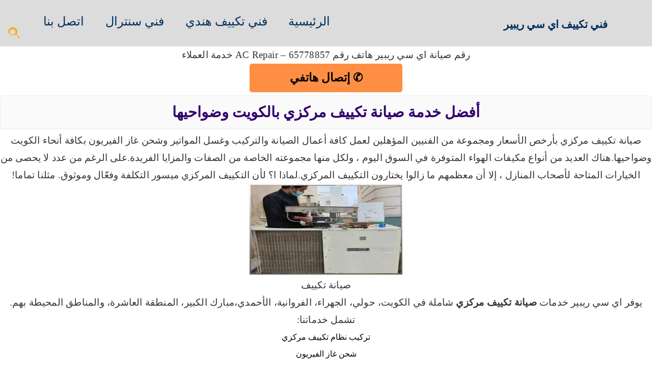

--- FILE ---
content_type: text/html; charset=UTF-8
request_url: https://www.acrepairkuwait.com/%D8%B5%D9%8A%D8%A7%D9%86%D8%A9-%D8%AA%D9%83%D9%8A%D9%8A%D9%81-%D9%85%D8%B1%D9%83%D8%B2%D9%8A/
body_size: 21791
content:
<!DOCTYPE html><html lang="ar-KW"><head><meta charset="UTF-8"><meta name="viewport" content="width=device-width, initial-scale=1, maximum-scale=5, viewport-fit=cover"><link rel="profile" href="https://gmpg.org/xfn/11"><meta name="geo.placename" content="KUWAIT"/><meta name="theme-color" content="#ffffff"><link rel="preload" href="https://www.acrepairkuwait.com/wp-content/themes/hanybee-v3.2/style.css?v=3.9" as="style" onload="this.onload=null;this.rel='stylesheet';">
<noscript><link rel="stylesheet" href="https://www.acrepairkuwait.com/wp-content/themes/hanybee-v3.2/style.css"></noscript><meta property="og:site_name" content="فني تكييف هندي"><meta property="og:locale" content="ar_KW"><title>رقم صيانة تكييف مركزي اي سي ريبير هاتف رقم 65778857</title><meta name="description" content="أفضل من يعمل صيانة تكييف مركزي بأسعار عادلة تركيب استبدال صيانة يمكنك تحديد موعد عن طريق الاتصال بأحد فنيون التكييف المتميزين لدينا"/><meta name="robots" content="follow, index, max-snippet:-1, max-video-preview:-1, max-image-preview:large"/><link rel="canonical" href="https://www.acrepairkuwait.com/%d8%b5%d9%8a%d8%a7%d9%86%d8%a9-%d8%aa%d9%83%d9%8a%d9%8a%d9%81-%d9%85%d8%b1%d9%83%d8%b2%d9%8a/" /><meta property="og:locale" content="ar_AR" /><meta property="og:type" content="article" /><meta property="og:title" content="رقم صيانة تكييف مركزي اي سي ريبير هاتف رقم 65778857" /><meta property="og:description" content="أفضل من يعمل صيانة تكييف مركزي بأسعار عادلة تركيب استبدال صيانة يمكنك تحديد موعد عن طريق الاتصال بأحد فنيون التكييف المتميزين لدينا" /><meta property="og:url" content="https://www.acrepairkuwait.com/%d8%b5%d9%8a%d8%a7%d9%86%d8%a9-%d8%aa%d9%83%d9%8a%d9%8a%d9%81-%d9%85%d8%b1%d9%83%d8%b2%d9%8a/" /><meta property="og:site_name" content="فني تكييف هندي" /><meta property="og:image" content="https://www.acrepairkuwait.com/wp-content/uploads/2021/01/ac-repair.jpg" /><meta property="og:image:secure_url" content="https://www.acrepairkuwait.com/wp-content/uploads/2021/01/ac-repair.jpg" /><meta property="og:image:width" content="1600" /><meta property="og:image:height" content="1200" /><meta property="og:image:alt" content="فني تكييف السالمية" /><meta property="og:image:type" content="image/jpeg" /><meta name="twitter:card" content="summary_large_image" /><meta name="twitter:title" content="رقم صيانة تكييف مركزي اي سي ريبير هاتف رقم 65778857" /><meta name="twitter:description" content="أفضل من يعمل صيانة تكييف مركزي بأسعار عادلة تركيب استبدال صيانة يمكنك تحديد موعد عن طريق الاتصال بأحد فنيون التكييف المتميزين لدينا" /><meta name="twitter:image" content="https://www.acrepairkuwait.com/wp-content/uploads/2021/01/ac-repair.jpg" /><meta name="twitter:label1" content="مقالات" /><meta name="twitter:data1" content="21" /> <script type="application/ld+json" class="rank-math-schema-pro">{"@context":"https://schema.org","@graph":[{"@type":"Place","@id":"https://www.acrepairkuwait.com/#place","geo":{"@type":"GeoCoordinates","latitude":"19.8968\u00b0","longitude":"155.5828\u00b0"},"hasMap":"https://www.google.com/maps/search/?api=1&amp;query=19.8968\u00b0,155.5828\u00b0","address":{"@type":"PostalAddress","streetAddress":"\u0634\u0627\u0631\u0639 \u0639\u0628\u062f\u0627\u0644\u0644\u0637\u064a\u0641 \u0627\u0644\u0639\u062b\u0645\u0627\u0646","addressLocality":"\u062d\u0648\u0644\u064a","addressRegion":"\u062d\u0648\u0644\u064a","postalCode":"030001","addressCountry":"KW"}},{"@type":"HVACBusiness","@id":"https://www.acrepairkuwait.com/#organization","name":"\u0641\u0646\u064a \u062a\u0643\u064a\u064a\u0641 \u0647\u0646\u062f\u064a","url":"https://www.acrepairkuwait.com/","address":{"@type":"PostalAddress","streetAddress":"\u0634\u0627\u0631\u0639 \u0639\u0628\u062f\u0627\u0644\u0644\u0637\u064a\u0641 \u0627\u0644\u0639\u062b\u0645\u0627\u0646","addressLocality":"\u062d\u0648\u0644\u064a","addressRegion":"\u062d\u0648\u0644\u064a","postalCode":"030001","addressCountry":"KW"},"logo":{"@type":"ImageObject","@id":"https://www.acrepairkuwait.com/#logo","url":"https://www.acrepairkuwait.com/wp-content/uploads/2020/12/logo-2.png","contentUrl":"https://www.acrepairkuwait.com/wp-content/uploads/2020/12/logo-2.png","caption":"\u0641\u0646\u064a \u062a\u0643\u064a\u064a\u0641 \u0647\u0646\u062f\u064a","inLanguage":"ar","width":"250","height":"250"},"priceRange":"KD20 - KD80","openingHours":["Monday,Tuesday,Wednesday,Thursday,Friday,Saturday,Sunday 09:00-17:00"],"description":"\u0646\u062d\u0646 \u0634\u0631\u0643\u0629 \u062a\u0635\u0644\u064a\u062d \u062a\u0643\u064a\u064a\u0641 \u0645\u0631\u0643\u0632\u064a \u0641\u064a \u0627\u0644\u0643\u0648\u064a\u062a \u0646\u0642\u062f\u0645 \u062e\u062f\u0645\u0627\u062a \u0645\u062a\u0645\u064a\u0632\u0629 \u0648\u0623\u0633\u0639\u0627\u0631 \u0645\u0646\u0627\u0633\u0628\u0629. \u0625\u0630\u0627 \u0643\u0646\u062a \u062a\u062d\u062a\u0627\u062c \u0625\u0644\u0649 \u0625\u0635\u0644\u0627\u062d \u062a\u0643\u064a\u064a\u0641 \u0645\u0631\u0643\u0632\u064a \u0623\u0648 \u062a\u0631\u063a\u0628 \u0641\u064a \u062a\u0631\u0643\u064a\u0628 \u062a\u0643\u064a\u064a\u0641 \u0645\u0631\u0643\u0632\u064a \u062c\u062f\u064a\u062f\u060c \u0641\u0646\u062d\u0646 \u0647\u0646\u0627 \u0644\u0645\u0633\u0627\u0639\u062f\u062a\u0643. \u0646\u062d\u0646 \u0646\u0642\u062f\u0645 \u062e\u062f\u0645\u0627\u062a\u0646\u0627 \u0628\u0643\u0641\u0627\u0621\u0629 \u0639\u0627\u0644\u064a\u0629 \u0648\u0646\u0636\u0645\u0646 \u0631\u0627\u062d\u062a\u0643 \u0648\u0631\u0627\u062d\u0629 \u0639\u0627\u0626\u0644\u062a\u0643 ","location":{"@id":"https://www.acrepairkuwait.com/#place"},"image":{"@id":"https://www.acrepairkuwait.com/#logo"},"telephone":"+965 65778857"},{"@type":"WebSite","@id":"https://www.acrepairkuwait.com/#website","url":"https://www.acrepairkuwait.com","name":"\u0641\u0646\u064a \u062a\u0643\u064a\u064a\u0641 \u0647\u0646\u062f\u064a","alternateName":"\u0641\u0646\u064a \u062a\u0643\u064a\u064a\u0641 \u0647\u0646\u062f\u064a","publisher":{"@id":"https://www.acrepairkuwait.com/#organization"},"inLanguage":"ar","potentialAction":{"@type":"SearchAction","target":"https://www.acrepairkuwait.com/?s={search_term_string}","query-input":"required name=search_term_string"}},{"@type":"BreadcrumbList","@id":"https://www.acrepairkuwait.com/%d8%b5%d9%8a%d8%a7%d9%86%d8%a9-%d8%aa%d9%83%d9%8a%d9%8a%d9%81-%d9%85%d8%b1%d9%83%d8%b2%d9%8a/#breadcrumb","itemListElement":[{"@type":"ListItem","position":"1","item":{"@id":"https://www.acrepairkuwait.com","name":"\u0627\u0644\u0631\u0626\u064a\u0633\u064a\u0629"}},{"@type":"ListItem","position":"2","item":{"@id":"https://www.acrepairkuwait.com/%d8%b5%d9%8a%d8%a7%d9%86%d8%a9-%d8%aa%d9%83%d9%8a%d9%8a%d9%81-%d9%85%d8%b1%d9%83%d8%b2%d9%8a/","name":"\u0635\u064a\u0627\u0646\u0629 \u062a\u0643\u064a\u064a\u0641 \u0645\u0631\u0643\u0632\u064a"}}]},{"@type":"CollectionPage","@id":"https://www.acrepairkuwait.com/%d8%b5%d9%8a%d8%a7%d9%86%d8%a9-%d8%aa%d9%83%d9%8a%d9%8a%d9%81-%d9%85%d8%b1%d9%83%d8%b2%d9%8a/#webpage","url":"https://www.acrepairkuwait.com/%d8%b5%d9%8a%d8%a7%d9%86%d8%a9-%d8%aa%d9%83%d9%8a%d9%8a%d9%81-%d9%85%d8%b1%d9%83%d8%b2%d9%8a/","name":"\u0631\u0642\u0645 \u0635\u064a\u0627\u0646\u0629 \u062a\u0643\u064a\u064a\u0641 \u0645\u0631\u0643\u0632\u064a \u0627\u064a \u0633\u064a \u0631\u064a\u0628\u064a\u0631 \u0647\u0627\u062a\u0641 \u0631\u0642\u0645 65778857","isPartOf":{"@id":"https://www.acrepairkuwait.com/#website"},"inLanguage":"ar","breadcrumb":{"@id":"https://www.acrepairkuwait.com/%d8%b5%d9%8a%d8%a7%d9%86%d8%a9-%d8%aa%d9%83%d9%8a%d9%8a%d9%81-%d9%85%d8%b1%d9%83%d8%b2%d9%8a/#breadcrumb"}}]}</script> <style id='wp-img-auto-sizes-contain-inline-css' type='text/css'>img:is([sizes=auto i],[sizes^="auto," i]){contain-intrinsic-size:3000px 1500px}
/*# sourceURL=wp-img-auto-sizes-contain-inline-css */</style><link data-optimized="1" rel='stylesheet' id='structured-content-frontend-css' href='https://www.acrepairkuwait.com/wp-content/litespeed/css/f15a7289e9e7331c775b2aec4c64859f.css?ver=6622a' type='text/css' media='all' /><link rel="https://api.w.org/" href="https://www.acrepairkuwait.com/wp-json/" /><link rel="alternate" title="JSON" type="application/json" href="https://www.acrepairkuwait.com/wp-json/wp/v2/categories/1" /><script type="text/javascript" id="google_gtagjs" src="https://www.googletagmanager.com/gtag/js?id=G-LXB09TBSXF" async="async"></script> <script type="text/javascript" id="google_gtagjs-inline">/*  */
window.dataLayer = window.dataLayer || [];function gtag(){dataLayer.push(arguments);}gtag('js', new Date());gtag('config', 'G-LXB09TBSXF', {} );
/*  */</script> <link rel="icon" href="https://www.acrepairkuwait.com/wp-content/uploads/2025/04/cropped-logo-32x32.webp" sizes="32x32" /><link rel="icon" href="https://www.acrepairkuwait.com/wp-content/uploads/2025/04/cropped-logo-192x192.webp" sizes="192x192" /><link rel="apple-touch-icon" href="https://www.acrepairkuwait.com/wp-content/uploads/2025/04/cropped-logo-180x180.webp" /><meta name="msapplication-TileImage" content="https://www.acrepairkuwait.com/wp-content/uploads/2025/04/cropped-logo-270x270.webp" /><link rel="alternate" type="application/rss+xml" title="RSS" href="https://www.acrepairkuwait.com/rsslatest.xml" /><style id='wp-block-heading-inline-css' type='text/css'>h1:where(.wp-block-heading).has-background,h2:where(.wp-block-heading).has-background,h3:where(.wp-block-heading).has-background,h4:where(.wp-block-heading).has-background,h5:where(.wp-block-heading).has-background,h6:where(.wp-block-heading).has-background{padding:1.25em 2.375em}h1.has-text-align-left[style*=writing-mode]:where([style*=vertical-lr]),h1.has-text-align-right[style*=writing-mode]:where([style*=vertical-rl]),h2.has-text-align-left[style*=writing-mode]:where([style*=vertical-lr]),h2.has-text-align-right[style*=writing-mode]:where([style*=vertical-rl]),h3.has-text-align-left[style*=writing-mode]:where([style*=vertical-lr]),h3.has-text-align-right[style*=writing-mode]:where([style*=vertical-rl]),h4.has-text-align-left[style*=writing-mode]:where([style*=vertical-lr]),h4.has-text-align-right[style*=writing-mode]:where([style*=vertical-rl]),h5.has-text-align-left[style*=writing-mode]:where([style*=vertical-lr]),h5.has-text-align-right[style*=writing-mode]:where([style*=vertical-rl]),h6.has-text-align-left[style*=writing-mode]:where([style*=vertical-lr]),h6.has-text-align-right[style*=writing-mode]:where([style*=vertical-rl]){rotate:180deg}
/*# sourceURL=https://www.acrepairkuwait.com/wp-includes/blocks/heading/style.min.css */</style><style id='wp-block-list-inline-css' type='text/css'>ol,ul{box-sizing:border-box}:root :where(.wp-block-list.has-background){padding:1.25em 2.375em}
/*# sourceURL=https://www.acrepairkuwait.com/wp-includes/blocks/list/style.min.css */</style><style id='wp-block-media-text-inline-css' type='text/css'>.wp-block-media-text{box-sizing:border-box;direction:ltr;display:grid;grid-template-columns:50% 1fr;grid-template-rows:auto}.wp-block-media-text.has-media-on-the-right{grid-template-columns:1fr 50%}.wp-block-media-text.is-vertically-aligned-top>.wp-block-media-text__content,.wp-block-media-text.is-vertically-aligned-top>.wp-block-media-text__media{align-self:start}.wp-block-media-text.is-vertically-aligned-center>.wp-block-media-text__content,.wp-block-media-text.is-vertically-aligned-center>.wp-block-media-text__media,.wp-block-media-text>.wp-block-media-text__content,.wp-block-media-text>.wp-block-media-text__media{align-self:center}.wp-block-media-text.is-vertically-aligned-bottom>.wp-block-media-text__content,.wp-block-media-text.is-vertically-aligned-bottom>.wp-block-media-text__media{align-self:end}.wp-block-media-text>.wp-block-media-text__media{grid-column:1;grid-row:1;margin:0}.wp-block-media-text>.wp-block-media-text__content{direction:rtl;grid-column:2;grid-row:1;padding:0 8%;word-break:break-word}.wp-block-media-text.has-media-on-the-right>.wp-block-media-text__media{grid-column:2;grid-row:1}.wp-block-media-text.has-media-on-the-right>.wp-block-media-text__content{grid-column:1;grid-row:1}.wp-block-media-text__media a{display:block}.wp-block-media-text__media img,.wp-block-media-text__media video{height:auto;max-width:unset;vertical-align:middle;width:100%}.wp-block-media-text.is-image-fill>.wp-block-media-text__media{background-size:cover;height:100%;min-height:250px}.wp-block-media-text.is-image-fill>.wp-block-media-text__media>a{display:block;height:100%}.wp-block-media-text.is-image-fill>.wp-block-media-text__media img{height:1px;margin:-1px;overflow:hidden;padding:0;position:absolute;width:1px;clip:rect(0,0,0,0);border:0}.wp-block-media-text.is-image-fill-element>.wp-block-media-text__media{height:100%;min-height:250px}.wp-block-media-text.is-image-fill-element>.wp-block-media-text__media>a{display:block;height:100%}.wp-block-media-text.is-image-fill-element>.wp-block-media-text__media img{height:100%;object-fit:cover;width:100%}@media (max-width:600px){.wp-block-media-text.is-stacked-on-mobile{grid-template-columns:100%!important}.wp-block-media-text.is-stacked-on-mobile>.wp-block-media-text__media{grid-column:1;grid-row:1}.wp-block-media-text.is-stacked-on-mobile>.wp-block-media-text__content{grid-column:1;grid-row:2}}
/*# sourceURL=https://www.acrepairkuwait.com/wp-includes/blocks/media-text/style.min.css */</style><style id='wp-block-paragraph-inline-css' type='text/css'>.is-small-text{font-size:.875em}.is-regular-text{font-size:1em}.is-large-text{font-size:2.25em}.is-larger-text{font-size:3em}.has-drop-cap:not(:focus):first-letter{float:right;font-size:8.4em;font-style:normal;font-weight:100;line-height:.68;margin:.05em 0 0 .1em;text-transform:uppercase}body.rtl .has-drop-cap:not(:focus):first-letter{float:none;margin-right:.1em}p.has-drop-cap.has-background{overflow:hidden}:root :where(p.has-background){padding:1.25em 2.375em}:where(p.has-text-color:not(.has-link-color)) a{color:inherit}p.has-text-align-left[style*="writing-mode:vertical-lr"],p.has-text-align-right[style*="writing-mode:vertical-rl"]{rotate:180deg}
/*# sourceURL=https://www.acrepairkuwait.com/wp-includes/blocks/paragraph/style.min.css */</style><style id='global-styles-inline-css' type='text/css'>:root{--wp--preset--aspect-ratio--square: 1;--wp--preset--aspect-ratio--4-3: 4/3;--wp--preset--aspect-ratio--3-4: 3/4;--wp--preset--aspect-ratio--3-2: 3/2;--wp--preset--aspect-ratio--2-3: 2/3;--wp--preset--aspect-ratio--16-9: 16/9;--wp--preset--aspect-ratio--9-16: 9/16;--wp--preset--color--black: #000000;--wp--preset--color--cyan-bluish-gray: #abb8c3;--wp--preset--color--white: #ffffff;--wp--preset--color--pale-pink: #f78da7;--wp--preset--color--vivid-red: #cf2e2e;--wp--preset--color--luminous-vivid-orange: #ff6900;--wp--preset--color--luminous-vivid-amber: #fcb900;--wp--preset--color--light-green-cyan: #7bdcb5;--wp--preset--color--vivid-green-cyan: #00d084;--wp--preset--color--pale-cyan-blue: #8ed1fc;--wp--preset--color--vivid-cyan-blue: #0693e3;--wp--preset--color--vivid-purple: #9b51e0;--wp--preset--gradient--vivid-cyan-blue-to-vivid-purple: linear-gradient(135deg,rgb(6,147,227) 0%,rgb(155,81,224) 100%);--wp--preset--gradient--light-green-cyan-to-vivid-green-cyan: linear-gradient(135deg,rgb(122,220,180) 0%,rgb(0,208,130) 100%);--wp--preset--gradient--luminous-vivid-amber-to-luminous-vivid-orange: linear-gradient(135deg,rgb(252,185,0) 0%,rgb(255,105,0) 100%);--wp--preset--gradient--luminous-vivid-orange-to-vivid-red: linear-gradient(135deg,rgb(255,105,0) 0%,rgb(207,46,46) 100%);--wp--preset--gradient--very-light-gray-to-cyan-bluish-gray: linear-gradient(135deg,rgb(238,238,238) 0%,rgb(169,184,195) 100%);--wp--preset--gradient--cool-to-warm-spectrum: linear-gradient(135deg,rgb(74,234,220) 0%,rgb(151,120,209) 20%,rgb(207,42,186) 40%,rgb(238,44,130) 60%,rgb(251,105,98) 80%,rgb(254,248,76) 100%);--wp--preset--gradient--blush-light-purple: linear-gradient(135deg,rgb(255,206,236) 0%,rgb(152,150,240) 100%);--wp--preset--gradient--blush-bordeaux: linear-gradient(135deg,rgb(254,205,165) 0%,rgb(254,45,45) 50%,rgb(107,0,62) 100%);--wp--preset--gradient--luminous-dusk: linear-gradient(135deg,rgb(255,203,112) 0%,rgb(199,81,192) 50%,rgb(65,88,208) 100%);--wp--preset--gradient--pale-ocean: linear-gradient(135deg,rgb(255,245,203) 0%,rgb(182,227,212) 50%,rgb(51,167,181) 100%);--wp--preset--gradient--electric-grass: linear-gradient(135deg,rgb(202,248,128) 0%,rgb(113,206,126) 100%);--wp--preset--gradient--midnight: linear-gradient(135deg,rgb(2,3,129) 0%,rgb(40,116,252) 100%);--wp--preset--font-size--small: 13px;--wp--preset--font-size--medium: 20px;--wp--preset--font-size--large: 36px;--wp--preset--font-size--x-large: 42px;--wp--preset--spacing--20: 0.44rem;--wp--preset--spacing--30: 0.67rem;--wp--preset--spacing--40: 1rem;--wp--preset--spacing--50: 1.5rem;--wp--preset--spacing--60: 2.25rem;--wp--preset--spacing--70: 3.38rem;--wp--preset--spacing--80: 5.06rem;--wp--preset--shadow--natural: 6px 6px 9px rgba(0, 0, 0, 0.2);--wp--preset--shadow--deep: 12px 12px 50px rgba(0, 0, 0, 0.4);--wp--preset--shadow--sharp: 6px 6px 0px rgba(0, 0, 0, 0.2);--wp--preset--shadow--outlined: 6px 6px 0px -3px rgb(255, 255, 255), 6px 6px rgb(0, 0, 0);--wp--preset--shadow--crisp: 6px 6px 0px rgb(0, 0, 0);}:where(.is-layout-flex){gap: 0.5em;}:where(.is-layout-grid){gap: 0.5em;}body .is-layout-flex{display: flex;}.is-layout-flex{flex-wrap: wrap;align-items: center;}.is-layout-flex > :is(*, div){margin: 0;}body .is-layout-grid{display: grid;}.is-layout-grid > :is(*, div){margin: 0;}:where(.wp-block-columns.is-layout-flex){gap: 2em;}:where(.wp-block-columns.is-layout-grid){gap: 2em;}:where(.wp-block-post-template.is-layout-flex){gap: 1.25em;}:where(.wp-block-post-template.is-layout-grid){gap: 1.25em;}.has-black-color{color: var(--wp--preset--color--black) !important;}.has-cyan-bluish-gray-color{color: var(--wp--preset--color--cyan-bluish-gray) !important;}.has-white-color{color: var(--wp--preset--color--white) !important;}.has-pale-pink-color{color: var(--wp--preset--color--pale-pink) !important;}.has-vivid-red-color{color: var(--wp--preset--color--vivid-red) !important;}.has-luminous-vivid-orange-color{color: var(--wp--preset--color--luminous-vivid-orange) !important;}.has-luminous-vivid-amber-color{color: var(--wp--preset--color--luminous-vivid-amber) !important;}.has-light-green-cyan-color{color: var(--wp--preset--color--light-green-cyan) !important;}.has-vivid-green-cyan-color{color: var(--wp--preset--color--vivid-green-cyan) !important;}.has-pale-cyan-blue-color{color: var(--wp--preset--color--pale-cyan-blue) !important;}.has-vivid-cyan-blue-color{color: var(--wp--preset--color--vivid-cyan-blue) !important;}.has-vivid-purple-color{color: var(--wp--preset--color--vivid-purple) !important;}.has-black-background-color{background-color: var(--wp--preset--color--black) !important;}.has-cyan-bluish-gray-background-color{background-color: var(--wp--preset--color--cyan-bluish-gray) !important;}.has-white-background-color{background-color: var(--wp--preset--color--white) !important;}.has-pale-pink-background-color{background-color: var(--wp--preset--color--pale-pink) !important;}.has-vivid-red-background-color{background-color: var(--wp--preset--color--vivid-red) !important;}.has-luminous-vivid-orange-background-color{background-color: var(--wp--preset--color--luminous-vivid-orange) !important;}.has-luminous-vivid-amber-background-color{background-color: var(--wp--preset--color--luminous-vivid-amber) !important;}.has-light-green-cyan-background-color{background-color: var(--wp--preset--color--light-green-cyan) !important;}.has-vivid-green-cyan-background-color{background-color: var(--wp--preset--color--vivid-green-cyan) !important;}.has-pale-cyan-blue-background-color{background-color: var(--wp--preset--color--pale-cyan-blue) !important;}.has-vivid-cyan-blue-background-color{background-color: var(--wp--preset--color--vivid-cyan-blue) !important;}.has-vivid-purple-background-color{background-color: var(--wp--preset--color--vivid-purple) !important;}.has-black-border-color{border-color: var(--wp--preset--color--black) !important;}.has-cyan-bluish-gray-border-color{border-color: var(--wp--preset--color--cyan-bluish-gray) !important;}.has-white-border-color{border-color: var(--wp--preset--color--white) !important;}.has-pale-pink-border-color{border-color: var(--wp--preset--color--pale-pink) !important;}.has-vivid-red-border-color{border-color: var(--wp--preset--color--vivid-red) !important;}.has-luminous-vivid-orange-border-color{border-color: var(--wp--preset--color--luminous-vivid-orange) !important;}.has-luminous-vivid-amber-border-color{border-color: var(--wp--preset--color--luminous-vivid-amber) !important;}.has-light-green-cyan-border-color{border-color: var(--wp--preset--color--light-green-cyan) !important;}.has-vivid-green-cyan-border-color{border-color: var(--wp--preset--color--vivid-green-cyan) !important;}.has-pale-cyan-blue-border-color{border-color: var(--wp--preset--color--pale-cyan-blue) !important;}.has-vivid-cyan-blue-border-color{border-color: var(--wp--preset--color--vivid-cyan-blue) !important;}.has-vivid-purple-border-color{border-color: var(--wp--preset--color--vivid-purple) !important;}.has-vivid-cyan-blue-to-vivid-purple-gradient-background{background: var(--wp--preset--gradient--vivid-cyan-blue-to-vivid-purple) !important;}.has-light-green-cyan-to-vivid-green-cyan-gradient-background{background: var(--wp--preset--gradient--light-green-cyan-to-vivid-green-cyan) !important;}.has-luminous-vivid-amber-to-luminous-vivid-orange-gradient-background{background: var(--wp--preset--gradient--luminous-vivid-amber-to-luminous-vivid-orange) !important;}.has-luminous-vivid-orange-to-vivid-red-gradient-background{background: var(--wp--preset--gradient--luminous-vivid-orange-to-vivid-red) !important;}.has-very-light-gray-to-cyan-bluish-gray-gradient-background{background: var(--wp--preset--gradient--very-light-gray-to-cyan-bluish-gray) !important;}.has-cool-to-warm-spectrum-gradient-background{background: var(--wp--preset--gradient--cool-to-warm-spectrum) !important;}.has-blush-light-purple-gradient-background{background: var(--wp--preset--gradient--blush-light-purple) !important;}.has-blush-bordeaux-gradient-background{background: var(--wp--preset--gradient--blush-bordeaux) !important;}.has-luminous-dusk-gradient-background{background: var(--wp--preset--gradient--luminous-dusk) !important;}.has-pale-ocean-gradient-background{background: var(--wp--preset--gradient--pale-ocean) !important;}.has-electric-grass-gradient-background{background: var(--wp--preset--gradient--electric-grass) !important;}.has-midnight-gradient-background{background: var(--wp--preset--gradient--midnight) !important;}.has-small-font-size{font-size: var(--wp--preset--font-size--small) !important;}.has-medium-font-size{font-size: var(--wp--preset--font-size--medium) !important;}.has-large-font-size{font-size: var(--wp--preset--font-size--large) !important;}.has-x-large-font-size{font-size: var(--wp--preset--font-size--x-large) !important;}
/*# sourceURL=global-styles-inline-css */</style></head><body><div id="wrapper"><header><section id="hany2023"><a href="https://www.acrepairkuwait.com/" id="logo">
فني تكييف اي سي ريبير    </a><input type="checkbox" id="toggle-1">
<label for="toggle-1" class="toggle-menu"><ul><li></li><li></li><li></li></ul>
</label><nav id="main-menu"><ul><li><a href="https://www.acrepairkuwait.com/" title="الرئيسية">الرئيسية</a></li><li><a href="https://www.acrepairkuwait.com/%d9%81%d9%86%d9%8a-%d8%aa%d9%83%d9%8a%d9%8a%d9%81-%d9%87%d9%86%d8%af%d9%8a/" title="فني تكييف هندي">فني تكييف هندي</a></li><li><a href="https://www.acrepairkuwait.com/%d9%81%d9%86%d9%8a-%d8%b3%d9%86%d8%aa%d8%b1%d8%a7%d9%84-%d8%a7%d9%84%d9%83%d9%88%d9%8a%d8%aa/" title="فني سنترال">فني سنترال</a></li><li><a href="https://www.acrepairkuwait.com/%d8%a7%d8%aa%d8%b5%d9%84-%d8%a8%d9%86%d8%a7/" title="اتصل بنا">اتصل بنا</a></li><li class="menu-search-icon">
<a href="#" id="toggle-search" aria-label="فتح البحث" style="display:inline-block;">
<svg xmlns="https://www.w3.org/2000/svg" viewBox="0 0 24 24" fill="orange" width="30" height="30" aria-hidden="true" focusable="false"><path d="M15.5 14h-.8l-.3-.3A6.5 6.5 0 0 0 16 8.4C15.2 5 12.2 2 8.6 2S2 5 2 8.4c0 3.4 3 6.4 6.6 6.4a6.5 6.5 0 0 0 5.3-1.5l.3.3v.8l5 5 1.3-.4-5-5zm-6.9 0C6 14 4 12 4 9.4s2-4.6 4.6-4.6 4.6 2 4.6 4.6-2 4.6-4.6 4.6z"/></svg></a></li></ul></nav></section></header><div id="topser" style="display:none;"><form role="search" method="get" id="searchform" class="form-inline" action="https://www.acrepairkuwait.com/"><div id="zakowh">
<input type="text" value="" placeholder="عن ماذا تبحث؟" name="s" id="s" class="form-control">
<input type="submit" id="searchsubmit" class="btn btn-warning" value="بحث"></div></form></div><div id="clear"></div><div id="fullwidth"><div class="h1head"><div class="taxonomy-description"><p style="text-align: center">رقم صيانة اي سي ريبير هاتف رقم 65778857 &#8211; AC Repair خدمة العملاء</p><hr /><p style="text-align: center"><a href="tel:+96565778857"><button class="button-5" role="button"> ✆ إتصال هاتفي<br />
</button></a></p><h2 style="text-align: center">أفضل خدمة صيانة تكييف مركزي بالكويت وضواحيها</h2><p>صيانة تكييف مركزي بأرخص الأسعار ومجموعة من الفنيين المؤهلين لعمل كافة أعمال الصيانة والتركيب وغسل المواتير وشحن غاز الفيريون بكافة أنحاء الكويت وضواحيها.</p><p>هناك العديد من أنواع مكيفات الهواء المتوفرة في السوق اليوم ، ولكل منها مجموعته الخاصة من الصفات والمزايا الفريدة.</p><p>على الرغم من عدد لا يحصى من الخيارات المتاحة لأصحاب المنازل ، إلا أن معظمهم ما زالوا يختارون التكييف المركزي.</p><p>لماذا ا؟ لأن التكييف المركزي ميسور التكلفة وفعّال وموثوق. مثلنا تماما!</p><div id="attachment_34" style="width: 310px" class="wp-caption aligncenter"><a href="https://www.acrepairkuwait.com/wp-content/uploads/2020/12/repair.jpg"><img data-lazyloaded="1" src="[data-uri]" aria-describedby="caption-attachment-34" class="size-medium wp-image-34" data-src="https://www.acrepairkuwait.com/wp-content/uploads/2020/12/repair-300x178.jpg.webp" alt="صيانة تكييف مركزي" width="300" height="178" /><noscript><img aria-describedby="caption-attachment-34" class="size-medium wp-image-34" src="https://www.acrepairkuwait.com/wp-content/uploads/2020/12/repair-300x178.jpg.webp" alt="صيانة تكييف مركزي" width="300" height="178" /></noscript></a><p id="caption-attachment-34" class="wp-caption-text">صيانة تكييف</p></div><p>يوفر اي سي ريبير خدمات <strong>صيانة تكييف مركزي</strong> شاملة في الكويت، حولي، الجهراء، الفروانية، الأحمدي،مبارك الكبير، المنطقة العاشرة، والمناطق المحيطة بهم. تشمل خدماتنا:</p><ul><li>تركيب نظام تكييف مركزي</li><li>شحن غاز الفيريون</li><li>استبدال نظام التكييف المركزي</li><li>غسيل المحركات</li><li>صيانة نظام التكييف المركزي</li><li>الكشف عن ثقوب الأنابيب الداخلية</li></ul><p>إذا كنت بحاجة إلى فني صيانة في الكويت ، فاتصل بنا اليوم! يمكنك تحديد موعد عن طريق الاتصال بأحد متخصصي خدمات التدفئة والتهوية وتكييف الهواء لدينا.</p><h3>ثق بنا لتركيب وصيانة التكييفات</h3><p>التركيب الصحيح مهم لضمان بدء تشغيل مكيف الهواء بشكل جيد.</p><p>لهذا السبب يجب ألا تحاول تثبيته بنفسك ، أو تثق به لأي شخص ليس محترفًا مؤهلاً.</p><p>لن يؤدي التركيب غير الصحيح إلا إلى تعقيد الأمور المتعلقة بمكيف الهواء على الطريق ، بما في ذلك تقليل الكفاءة وزيادة فرص حدوث المشكلات.</p><p>إذا كنت بحاجة إلى تركيب مكيف هواء في منزلك ، فثق في فني تكييف اي سي ريبير للتعامل معه نيابة عنك. سيضمن متخصصو خدمة الصيانة لدينا لتركيب نظامك الجديد بأسرع ما يمكن وبأمان.</p><h3>الصيانة الوقائية للتكييف المركزي</h3><p>ليس من الجيد الانتظار حتى تظهر المشاكل قبل طلب الإصلاحات.</p><p>من الناحية المثالية ، ترغب في التعرف على المشكلات في مكيف الهواء قبل أن تتطور بما يكفي لبدء الأعراض.</p><p>أفضل طريقة للقيام بذلك هي جدولة الصيانة الوقائية لنظامك مرة واحدة على الأقل في السنة.</p><p>نحن نقدم مجموعة كاملة من خدمات صيانة تكييف مركزي في جميع أنحاء الكويت. إذا كنت ترغب في الحفاظ على صحة مكيف الهواء لأطول فترة ممكنة.</p><h3>هل تحتاج إلى صيانة تكييف مركزي؟ اتصل بنا!</h3><p>حتى إذا كنت حريصًا على جدولة صيانة أجهزة التكييف على أساس سنوي ، فليس هناك ما يضمن عدم ظهور مشكلة في النهاية بين المواعيد.</p><p>في حالة حدوث مشكلة في مكيف الهواء فإن الشيء المهم الذي يجب عليك فعله هو صيانته في أسرع وقت ممكن.</p><p>هناك عدد من العلامات المحتملة المختلفة على أن تكيفك المركزي قد يحتاج إلى إصلاحات. قد يكون السبب هو تسرب السوائل ، أو إصدار أصوات غريبة أثناء التشغيل.</p><p>يقدم فني تكييف اي سي ريبير أفضل خدمات إصلاح مكيفات الهواء المركزية إذا كنت بحاجة إلى مساعدة لإعادة التكييف المركزي إلى التشغيل الصحيح ، فنحن هنا من أجلك.</p><p>اتصل بنا اليوم لتحديد موعد مع أحد متخصصي خدمات التبريد والتكييف لدينا. سنتأكد من استعادة مكيفك إلى أفضل حال.</p></div></div><div id="clear"></div><div id="alh"><div class="homepage"><h3 class="title3">
<a href="https://www.acrepairkuwait.com/%d9%81%d9%86%d9%8a-%d8%aa%d9%83%d9%8a%d9%8a%d9%81-%d8%a7%d9%84%d8%b1%d9%85%d9%8a%d8%ab%d9%8a%d8%a9/" rel="bookmark" title="فني تكييف الرميثية 65778857 – تركيب وصيانة تكييفات مع ضمان">
فني تكييف الرميثية 65778857 – تركيب وصيانة تكييفات مع ضمان            </a></h3><div class="loop-thumb wp-caption aligncenter"><figure class="post-thumbnail">
<img data-lazyloaded="1" src="[data-uri]" class="tloop"
width="150"
height="150" data-src="https://www.acrepairkuwait.com/wp-content/uploads/2025/04/فني-ستلايت-الرميثية-150x150.webp"
alt="فني تكييف الرميثية 65778857 – تركيب وصيانة تكييفات مع ضمان"
title="فني تكييف الرميثية 65778857 – تركيب وصيانة تكييفات مع ضمان"><noscript><img
class="tloop"
width="150"
height="150"
src="https://www.acrepairkuwait.com/wp-content/uploads/2025/04/فني-ستلايت-الرميثية-150x150.webp"
alt="فني تكييف الرميثية 65778857 – تركيب وصيانة تكييفات مع ضمان"
title="فني تكييف الرميثية 65778857 – تركيب وصيانة تكييفات مع ضمان"></noscript><figcaption class="post-caption">
فني تكييف الرميثية 65778857 – تركيب وصيانة تكييفات مع ضمان</figcaption></figure></div><div class="entry-content" itemprop="text"><p>رقم فني تكييف الرميثية 65778857 بكل فخر تقدم شركة ايه سي ريبير فني تكييف الرميثية الهندي لعمل تركيب أو صيانة [&hellip;]</p></div></div><div class="homepage"><h3 class="title3">
<a href="https://www.acrepairkuwait.com/%d9%81%d9%86%d9%8a-%d8%aa%d9%83%d9%8a%d9%8a%d9%81-%d8%b3%d9%84%d9%88%d9%89/" rel="bookmark" title="فني تكييف سلوى 65778857 – خدمة سريعة وتركيب دقيق ">
فني تكييف سلوى 65778857 – خدمة سريعة وتركيب دقيق             </a></h3><div class="loop-thumb wp-caption aligncenter"><figure class="post-thumbnail">
<img data-lazyloaded="1" src="[data-uri]" class="tloop"
width="150"
height="150" data-src="https://www.acrepairkuwait.com/wp-content/uploads/2025/04/فني-تكييف-سلوى-150x150.webp"
alt="فني تكييف سلوى 65778857 – خدمة سريعة وتركيب دقيق "
title="فني تكييف سلوى 65778857 – خدمة سريعة وتركيب دقيق "><noscript><img
class="tloop"
width="150"
height="150"
src="https://www.acrepairkuwait.com/wp-content/uploads/2025/04/فني-تكييف-سلوى-150x150.webp"
alt="فني تكييف سلوى 65778857 – خدمة سريعة وتركيب دقيق "
title="فني تكييف سلوى 65778857 – خدمة سريعة وتركيب دقيق "></noscript><figcaption class="post-caption">
فني تكييف سلوى 65778857 – خدمة سريعة وتركيب دقيق </figcaption></figure></div><div class="entry-content" itemprop="text"><p>رقم فني تكييف سلوى 65778857  نحن هنا في شركة ايه سي ريبير، موفرين لك فني تكييف سلوى على هاتف رقم [&hellip;]</p></div></div><div class="homepage"><h3 class="title3">
<a href="https://www.acrepairkuwait.com/%d9%81%d9%86%d9%8a-%d8%aa%d9%83%d9%8a%d9%8a%d9%81-%d9%85%d8%b4%d8%b1%d9%81-65778857-%d8%ae%d8%af%d9%85%d8%a9-%d9%81%d9%88%d8%b1%d9%8a%d8%a9-%d9%88%d8%b6%d9%85%d8%a7%d9%86-%d8%ad%d9%82%d9%8a/" rel="bookmark" title="فني تكييف مشرف 65778857 – خدمة فورية وضمان حقيقي">
فني تكييف مشرف 65778857 – خدمة فورية وضمان حقيقي            </a></h3><div class="loop-thumb wp-caption aligncenter"><figure class="post-thumbnail">
<img data-lazyloaded="1" src="[data-uri]" class="tloop"
width="150"
height="150" data-src="https://www.acrepairkuwait.com/wp-content/uploads/2025/04/فني-تكييف-مشرف-150x150.webp"
alt="فني تكييف مشرف 65778857 – خدمة فورية وضمان حقيقي"
title="فني تكييف مشرف 65778857 – خدمة فورية وضمان حقيقي"><noscript><img
class="tloop"
width="150"
height="150"
src="https://www.acrepairkuwait.com/wp-content/uploads/2025/04/فني-تكييف-مشرف-150x150.webp"
alt="فني تكييف مشرف 65778857 – خدمة فورية وضمان حقيقي"
title="فني تكييف مشرف 65778857 – خدمة فورية وضمان حقيقي"></noscript><figcaption class="post-caption">
فني تكييف مشرف 65778857 – خدمة فورية وضمان حقيقي</figcaption></figure></div><div class="entry-content" itemprop="text"><p>رقم فني تكييف مشرف 65778857 هل واجهت أي خلل في جهاز التكييف سواء كان بسيط أو معقد، فإحنا موجودين علشان [&hellip;]</p></div></div><div class="homepage"><h3 class="title3">
<a href="https://www.acrepairkuwait.com/%d9%81%d9%86%d9%8a-%d8%aa%d9%83%d9%8a%d9%8a%d9%81-%d8%a8%d9%8a%d8%a7%d9%86/" rel="bookmark" title="فني تكييف بيان 65778857 – خبرة في الصيانة والتركيب">
فني تكييف بيان 65778857 – خبرة في الصيانة والتركيب            </a></h3><div class="loop-thumb wp-caption aligncenter"><figure class="post-thumbnail">
<img data-lazyloaded="1" src="[data-uri]" class="tloop"
width="150"
height="150" data-src="https://www.acrepairkuwait.com/wp-content/uploads/2025/04/فني-تكييف-بيان-150x150.webp"
alt="فني تكييف بيان 65778857 – خبرة في الصيانة والتركيب"
title="فني تكييف بيان 65778857 – خبرة في الصيانة والتركيب"><noscript><img
class="tloop"
width="150"
height="150"
src="https://www.acrepairkuwait.com/wp-content/uploads/2025/04/فني-تكييف-بيان-150x150.webp"
alt="فني تكييف بيان 65778857 – خبرة في الصيانة والتركيب"
title="فني تكييف بيان 65778857 – خبرة في الصيانة والتركيب"></noscript><figcaption class="post-caption">
فني تكييف بيان 65778857 – خبرة في الصيانة والتركيب</figcaption></figure></div><div class="entry-content" itemprop="text"><p>رقم فني تكييف بيان 65778857 لو تكييف بيتك بدأ يضعف أو يطلع صوت، أو حتى ما عاد يشتغل زين، فأنت [&hellip;]</p></div></div><div class="homepage"><h3 class="title3">
<a href="https://www.acrepairkuwait.com/%d9%81%d9%86%d9%8a-%d8%aa%d9%83%d9%8a%d9%8a%d9%81-%d8%a7%d9%84%d8%ac%d8%a7%d8%a8%d8%b1%d9%8a%d8%a9/" rel="bookmark" title="فني تكييف الجابرية 65778857 – تصليح وتركيب تكييفات ">
فني تكييف الجابرية 65778857 – تصليح وتركيب تكييفات             </a></h3><div class="loop-thumb wp-caption aligncenter"><figure class="post-thumbnail">
<img data-lazyloaded="1" src="[data-uri]" class="tloop"
width="150"
height="150" data-src="https://www.acrepairkuwait.com/wp-content/uploads/2025/04/فني-تكييف-الجابرية-150x150.webp"
alt="فني تكييف الجابرية 65778857 – تصليح وتركيب تكييفات "
title="فني تكييف الجابرية 65778857 – تصليح وتركيب تكييفات "><noscript><img
class="tloop"
width="150"
height="150"
src="https://www.acrepairkuwait.com/wp-content/uploads/2025/04/فني-تكييف-الجابرية-150x150.webp"
alt="فني تكييف الجابرية 65778857 – تصليح وتركيب تكييفات "
title="فني تكييف الجابرية 65778857 – تصليح وتركيب تكييفات "></noscript><figcaption class="post-caption">
فني تكييف الجابرية 65778857 – تصليح وتركيب تكييفات </figcaption></figure></div><div class="entry-content" itemprop="text"><p>رقم فني تكييف الجابرية 65778857 لو المكيف تعبان أو عطلان. اتصل فورا على فني تكييف الجابرية ورقم هاتفه 65778857، لإن [&hellip;]</p></div></div><div class="homepage"><h3 class="title3">
<a href="https://www.acrepairkuwait.com/%d9%81%d9%86%d9%8a-%d8%aa%d9%83%d9%8a%d9%8a%d9%81-%d8%a7%d9%84%d9%88%d8%a7%d8%ad%d8%a9/" rel="bookmark" title="فني تكييف الواحة 65778857 – تصليح مكيفات بأعلى جودة">
فني تكييف الواحة 65778857 – تصليح مكيفات بأعلى جودة            </a></h3><div class="loop-thumb wp-caption aligncenter"><figure class="post-thumbnail">
<img data-lazyloaded="1" src="[data-uri]" class="tloop"
width="150"
height="150" data-src="https://www.acrepairkuwait.com/wp-content/uploads/2025/04/فني-تكييف-الواحة-150x150.webp"
alt="فني تكييف الواحة 65778857 – تصليح مكيفات بأعلى جودة"
title="فني تكييف الواحة 65778857 – تصليح مكيفات بأعلى جودة"><noscript><img
class="tloop"
width="150"
height="150"
src="https://www.acrepairkuwait.com/wp-content/uploads/2025/04/فني-تكييف-الواحة-150x150.webp"
alt="فني تكييف الواحة 65778857 – تصليح مكيفات بأعلى جودة"
title="فني تكييف الواحة 65778857 – تصليح مكيفات بأعلى جودة"></noscript><figcaption class="post-caption">
فني تكييف الواحة 65778857 – تصليح مكيفات بأعلى جودة</figcaption></figure></div><div class="entry-content" itemprop="text"><p>رقم فني تكييف الواحة 65778857 نتشرف بأن نقدم لكم رقم  هاتف فني تكييف الواحة الهندي 65778857 الذي يقوم بكل ما [&hellip;]</p></div></div><div class="homepage"><h3 class="title3">
<a href="https://www.acrepairkuwait.com/%d9%81%d9%86%d9%8a-%d8%aa%d9%83%d9%8a%d9%8a%d9%81-%d8%a7%d9%84%d9%86%d8%b3%d9%8a%d9%85/" rel="bookmark" title="فني تكييف النسيم 65778857 – تصليح وصيانة مكيفات">
فني تكييف النسيم 65778857 – تصليح وصيانة مكيفات            </a></h3><div class="loop-thumb wp-caption aligncenter"><figure class="post-thumbnail">
<img data-lazyloaded="1" src="[data-uri]" class="tloop"
width="150"
height="150" data-src="https://www.acrepairkuwait.com/wp-content/uploads/2025/04/فني-تكييف-النسيم-150x150.webp"
alt="فني تكييف النسيم 65778857 – تصليح وصيانة مكيفات"
title="فني تكييف النسيم 65778857 – تصليح وصيانة مكيفات"><noscript><img
class="tloop"
width="150"
height="150"
src="https://www.acrepairkuwait.com/wp-content/uploads/2025/04/فني-تكييف-النسيم-150x150.webp"
alt="فني تكييف النسيم 65778857 – تصليح وصيانة مكيفات"
title="فني تكييف النسيم 65778857 – تصليح وصيانة مكيفات"></noscript><figcaption class="post-caption">
فني تكييف النسيم 65778857 – تصليح وصيانة مكيفات</figcaption></figure></div><div class="entry-content" itemprop="text"><p>رقم فني تكييف النسيم 65778857 لو كنت تبحث عن رقم فني تكييف النسيم يقدم لك صيانة دقيقة وتصليح مضمون وتعبئة [&hellip;]</p></div></div><div class="homepage"><h3 class="title3">
<a href="https://www.acrepairkuwait.com/%d9%81%d9%86%d9%8a-%d8%aa%d9%83%d9%8a%d9%8a%d9%81-%d8%aa%d9%8a%d9%85%d8%a7%d8%a1/" rel="bookmark" title="فني تكييف تيماء 65778857 – صيانة، تركيب، تعبئة فريون">
فني تكييف تيماء 65778857 – صيانة، تركيب، تعبئة فريون            </a></h3><div class="loop-thumb wp-caption aligncenter"><figure class="post-thumbnail">
<img data-lazyloaded="1" src="[data-uri]" class="tloop"
width="150"
height="150" data-src="https://www.acrepairkuwait.com/wp-content/uploads/2025/04/فني-تكييف-تيماء-150x150.webp"
alt="فني تكييف تيماء 65778857 – صيانة، تركيب، تعبئة فريون"
title="فني تكييف تيماء 65778857 – صيانة، تركيب، تعبئة فريون"><noscript><img
class="tloop"
width="150"
height="150"
src="https://www.acrepairkuwait.com/wp-content/uploads/2025/04/فني-تكييف-تيماء-150x150.webp"
alt="فني تكييف تيماء 65778857 – صيانة، تركيب، تعبئة فريون"
title="فني تكييف تيماء 65778857 – صيانة، تركيب، تعبئة فريون"></noscript><figcaption class="post-caption">
فني تكييف تيماء 65778857 – صيانة، تركيب، تعبئة فريون</figcaption></figure></div><div class="entry-content" itemprop="text"><p>رقم فني تكييف تيماء نتشرف في شركتنا AC Repair بتقدم فني تكييف تيماء على هاتف رقم 65778857 نحن هنا لنقدم [&hellip;]</p></div></div><div class="homepage"><h3 class="title3">
<a href="https://www.acrepairkuwait.com/%d9%81%d9%86%d9%8a-%d8%aa%d9%83%d9%8a%d9%8a%d9%81-%d9%83%d9%8a%d9%81%d8%a7%d9%86/" rel="bookmark" title="فني تكييف كيفان 65778857  &#8211; خدمة سريعة وكفاءة مضمونة">
فني تكييف كيفان 65778857  &#8211; خدمة سريعة وكفاءة مضمونة            </a></h3><div class="loop-thumb wp-caption aligncenter"><figure class="post-thumbnail">
<img data-lazyloaded="1" src="[data-uri]" class="tloop"
width="150"
height="150" data-src="https://www.acrepairkuwait.com/wp-content/uploads/2025/04/فني-تكييف-كيفان-150x150.webp"
alt="فني تكييف كيفان 65778857  &#8211; خدمة سريعة وكفاءة مضمونة"
title="فني تكييف كيفان 65778857  &#8211; خدمة سريعة وكفاءة مضمونة"><noscript><img
class="tloop"
width="150"
height="150"
src="https://www.acrepairkuwait.com/wp-content/uploads/2025/04/فني-تكييف-كيفان-150x150.webp"
alt="فني تكييف كيفان 65778857  &#8211; خدمة سريعة وكفاءة مضمونة"
title="فني تكييف كيفان 65778857  &#8211; خدمة سريعة وكفاءة مضمونة"></noscript><figcaption class="post-caption">
فني تكييف كيفان 65778857  &#8211; خدمة سريعة وكفاءة مضمونة</figcaption></figure></div><div class="entry-content" itemprop="text"><p>نفتخر في شركتنا بتقدم فني تكييف كيفان المحترف الهندي للقيام بكل الأعمال الخاصة بالتصليح والصيانة في أسرع وقت و بأنسب [&hellip;]</p></div></div><div class="homepage"><h3 class="title3">
<a href="https://www.acrepairkuwait.com/%d8%b5%d9%8a%d8%a7%d9%86%d8%a9-%d9%88%d8%ad%d8%af%d8%a7%d8%aa-%d8%a7%d9%84%d8%aa%d9%83%d9%8a%d9%8a%d9%81-%d8%a7%d9%84%d9%85%d8%b1%d9%83%d8%b2%d9%8a-%d9%85%d9%86-%d8%b4%d8%b1%d9%83%d8%a9-%d8%a7%d9%8a/" rel="bookmark" title="صيانة وحدات التكييف المركزي من شركة  اي سي ريبير في الكويت">
صيانة وحدات التكييف المركزي من شركة  اي سي ريبير في الكويت            </a></h3><div class="loop-thumb wp-caption aligncenter"><figure class="post-thumbnail">
<img data-lazyloaded="1" src="[data-uri]" class="tloop"
width="150"
height="150" data-src="https://www.acrepairkuwait.com/wp-content/uploads/2025/03/صيانة-وحدات-التكييف-المركزي-150x150.webp"
alt="صيانة وحدات التكييف المركزي من شركة  اي سي ريبير في الكويت"
title="صيانة وحدات التكييف المركزي من شركة  اي سي ريبير في الكويت"><noscript><img
class="tloop"
width="150"
height="150"
src="https://www.acrepairkuwait.com/wp-content/uploads/2025/03/صيانة-وحدات-التكييف-المركزي-150x150.webp"
alt="صيانة وحدات التكييف المركزي من شركة  اي سي ريبير في الكويت"
title="صيانة وحدات التكييف المركزي من شركة  اي سي ريبير في الكويت"></noscript><figcaption class="post-caption">
صيانة وحدات التكييف المركزي من شركة  اي سي ريبير في الكويت</figcaption></figure></div><div class="entry-content" itemprop="text"><p>صيانة وحدات التكييف المركزي إذا كنت تدور على خدمات صيانة عالية الجودة لوحدات التكييف المركزي في الكويت، فأنت في المكان [&hellip;]</p></div></div><div class="homepage"><h3 class="title3">
<a href="https://www.acrepairkuwait.com/%d9%81%d9%86%d9%8a-%d8%aa%d9%83%d9%8a%d9%8a%d9%81-%d8%a7%d9%84%d9%81%d8%b1%d9%88%d8%a7%d9%86%d9%8a%d8%a9/" rel="bookmark" title="فني تكييف الفروانية 65778857 فحص بسعر رخيص">
فني تكييف الفروانية 65778857 فحص بسعر رخيص            </a></h3><div class="loop-thumb wp-caption aligncenter"><figure class="post-thumbnail">
<img data-lazyloaded="1" src="[data-uri]" class="tloop"
width="150"
height="150" data-src="https://www.acrepairkuwait.com/wp-content/uploads/2022/04/acrepair-kw-150x150.jpeg.webp"
alt="فني تكييف الفروانية 65778857 فحص بسعر رخيص"
title="فني تكييف الفروانية 65778857 فحص بسعر رخيص"><noscript><img
class="tloop"
width="150"
height="150"
src="https://www.acrepairkuwait.com/wp-content/uploads/2022/04/acrepair-kw-150x150.jpeg.webp"
alt="فني تكييف الفروانية 65778857 فحص بسعر رخيص"
title="فني تكييف الفروانية 65778857 فحص بسعر رخيص"></noscript><figcaption class="post-caption">
فني تكييف الفروانية 65778857 فحص بسعر رخيص</figcaption></figure></div><div class="entry-content" itemprop="text"><p>فني تكييف الفروانية هندي لفحص التكييف من شركة ACrepair، والذي يمكنك الاتصال به على الرقم 65778857.يقدم كافة الخدمات المتعقلة بصيانة [&hellip;]</p></div></div><div class="homepage"><h3 class="title3">
<a href="https://www.acrepairkuwait.com/%d9%81%d9%86%d9%8a-%d8%aa%d9%83%d9%8a%d9%8a%d9%81-%d8%a7%d9%84%d9%81%d9%86%d8%b7%d8%a7%d8%b3-65778857/" rel="bookmark" title="فني تكييف الفنطاس 65778857">
فني تكييف الفنطاس 65778857            </a></h3><div class="loop-thumb wp-caption aligncenter"><figure class="post-thumbnail">
<img data-lazyloaded="1" src="[data-uri]" class="tloop"
width="150"
height="150" data-src="https://www.acrepairkuwait.com/wp-content/uploads/2024/06/فني-تكييف-الفنطاس-150x150.webp"
alt="فني تكييف الفنطاس 65778857"
title="فني تكييف الفنطاس 65778857"><noscript><img
class="tloop"
width="150"
height="150"
src="https://www.acrepairkuwait.com/wp-content/uploads/2024/06/فني-تكييف-الفنطاس-150x150.webp"
alt="فني تكييف الفنطاس 65778857"
title="فني تكييف الفنطاس 65778857"></noscript><figcaption class="post-caption">
فني تكييف الفنطاس 65778857</figcaption></figure></div><div class="entry-content" itemprop="text"><p>فني تكييف بحي الفنطاس  إحصل على خدمات فني تكييف الفنطاس على الهاتف رقم : 65778857، نخبة من أفضل وأمهر فنيين [&hellip;]</p></div></div><div class="homepage"><h3 class="title3">
<a href="https://www.acrepairkuwait.com/%d9%81%d9%86%d9%8a-%d8%aa%d9%83%d9%8a%d9%8a%d9%81-%d9%85%d8%ad%d8%aa%d8%b1%d9%81/" rel="bookmark" title="فني تكييف محترف">
فني تكييف محترف            </a></h3><div class="loop-thumb wp-caption aligncenter"><figure class="post-thumbnail">
<img data-lazyloaded="1" src="[data-uri]" class="tloop"
width="150"
height="150" data-src="https://www.acrepairkuwait.com/wp-content/uploads/2022/04/acrepair-kuwait-150x150.jpeg.webp"
alt="فني تكييف محترف"
title="فني تكييف محترف"><noscript><img
class="tloop"
width="150"
height="150"
src="https://www.acrepairkuwait.com/wp-content/uploads/2022/04/acrepair-kuwait-150x150.jpeg.webp"
alt="فني تكييف محترف"
title="فني تكييف محترف"></noscript><figcaption class="post-caption">
فني تكييف محترف</figcaption></figure></div><div class="entry-content" itemprop="text"><p>خدمات فني تكييف إحترافية لتصليح التكييف المركزي هل ينفخ التكييف المركزي هواء دافئا؟ يمكن أن يكون هذا المستشعر الصغير، ليس [&hellip;]</p></div></div><div class="homepage"><h3 class="title3">
<a href="https://www.acrepairkuwait.com/%d8%af%d9%88%d8%b1-%d9%81%d9%86%d9%8a-%d8%aa%d9%83%d9%8a%d9%8a%d9%81-%d8%b4%d8%b1%d9%83%d8%a9-%d8%a7%d9%8a%d8%a9-%d8%b3%d9%8a-%d8%b1%d9%8a%d8%a8%d9%8a%d8%b1-%d9%83%d9%88%d9%8a%d8%aa/" rel="bookmark" title="دور فني تكييف شركة اية سي ريبير كويت">
دور فني تكييف شركة اية سي ريبير كويت            </a></h3><div class="loop-thumb wp-caption aligncenter"><figure class="post-thumbnail">
<img data-lazyloaded="1" src="[data-uri]" class="tloop"
width="150"
height="150" data-src="https://www.acrepairkuwait.com/wp-content/uploads/2023/01/فني-تكييف-اية-سي-ريبير-كويت-150x150.webp"
alt="دور فني تكييف شركة اية سي ريبير كويت"
title="دور فني تكييف شركة اية سي ريبير كويت"><noscript><img
class="tloop"
width="150"
height="150"
src="https://www.acrepairkuwait.com/wp-content/uploads/2023/01/فني-تكييف-اية-سي-ريبير-كويت-150x150.webp"
alt="دور فني تكييف شركة اية سي ريبير كويت"
title="دور فني تكييف شركة اية سي ريبير كويت"></noscript><figcaption class="post-caption">
دور فني تكييف شركة اية سي ريبير كويت</figcaption></figure></div><div class="entry-content" itemprop="text"><p>تعتبر الكويت واحدة من البلدان التي تشهد ارتفاعا كبيرا في درجات الحرارة خلال فصل الصيف، مما يجعل أنظمة التكييف والتبريد [&hellip;]</p></div></div><div class="homepage"><h3 class="title3">
<a href="https://www.acrepairkuwait.com/%d9%81%d9%86%d9%8a-%d8%aa%d9%83%d9%8a%d9%8a%d9%81-%d9%88%d8%b5%d9%8a%d8%a7%d9%86%d8%a9-%d8%a8%d8%a7%d9%84%d9%83%d9%88%d9%8a%d8%aa/" rel="bookmark" title="فني تكييف وصيانة بالكويت 65778857  &#8211; شركة AC Repair">
فني تكييف وصيانة بالكويت 65778857  &#8211; شركة AC Repair            </a></h3><div class="loop-thumb wp-caption aligncenter"><figure class="post-thumbnail">
<img data-lazyloaded="1" src="[data-uri]" class="tloop"
width="150"
height="150" data-src="https://www.acrepairkuwait.com/wp-content/uploads/2022/05/fny-seana-150x150.jpg.webp"
alt="فني تكييف وصيانة بالكويت 65778857  &#8211; شركة AC Repair"
title="فني تكييف وصيانة بالكويت 65778857  &#8211; شركة AC Repair"><noscript><img
class="tloop"
width="150"
height="150"
src="https://www.acrepairkuwait.com/wp-content/uploads/2022/05/fny-seana-150x150.jpg.webp"
alt="فني تكييف وصيانة بالكويت 65778857  &#8211; شركة AC Repair"
title="فني تكييف وصيانة بالكويت 65778857  &#8211; شركة AC Repair"></noscript><figcaption class="post-caption">
فني تكييف وصيانة بالكويت 65778857  &#8211; شركة AC Repair</figcaption></figure></div><div class="entry-content" itemprop="text"><p>نحن نضمن لكم حل جميع مشاكل صيانة التكييف ومساعدنتكم طوال اليوم عزيزي الزائر إذا كنت تبحث عن فني تكييف لعمل [&hellip;]</p></div></div><div class="homepage"><h3 class="title3">
<a href="https://www.acrepairkuwait.com/%d8%b5%d9%8a%d8%a7%d9%86%d8%a9-%d9%88%d8%ad%d8%af%d8%a7%d8%aa-%d8%aa%d9%83%d9%8a%d9%8a%d9%81/" rel="bookmark" title="خدمات صيانة وحدات تكييف 65778857">
خدمات صيانة وحدات تكييف 65778857            </a></h3><div class="loop-thumb wp-caption aligncenter"><figure class="post-thumbnail">
<img data-lazyloaded="1" src="[data-uri]" class="tloop"
width="150"
height="150" data-src="https://www.acrepairkuwait.com/wp-content/uploads/2020/12/repair-150x150.jpg.webp"
alt="خدمات صيانة وحدات تكييف 65778857"
title="خدمات صيانة وحدات تكييف 65778857"><noscript><img
class="tloop"
width="150"
height="150"
src="https://www.acrepairkuwait.com/wp-content/uploads/2020/12/repair-150x150.jpg.webp"
alt="خدمات صيانة وحدات تكييف 65778857"
title="خدمات صيانة وحدات تكييف 65778857"></noscript><figcaption class="post-caption">
خدمات صيانة وحدات تكييف 65778857</figcaption></figure></div><div class="entry-content" itemprop="text"><p>تقدم شركة اي سي ريبير افضل خدمات صيانة وحدات تكييف مركزي ، هاتف خدمة العملاء :65778857 متاح طوال اليوم من [&hellip;]</p></div></div><div class="homepage"><h3 class="title3">
<a href="https://www.acrepairkuwait.com/%d8%aa%d8%b5%d9%84%d9%8a%d8%ad-%d8%aa%d9%83%d9%8a%d9%8a%d9%81-%d9%85%d8%b1%d9%83%d8%b2%d9%8a-%d9%87%d8%a7%d8%aa%d9%81-%d8%b1%d9%82%d9%85-65778857/" rel="bookmark" title="تصليح تكييف مركزي هاتف رقم 65778857">
تصليح تكييف مركزي هاتف رقم 65778857            </a></h3><div class="loop-thumb wp-caption aligncenter"><figure class="post-thumbnail">
<img data-lazyloaded="1" src="[data-uri]" class="tloop"
width="150"
height="150" data-src="https://www.acrepairkuwait.com/wp-content/uploads/2021/01/taslih-takyif-markaziun-150x150.jpeg.webp"
alt="تصليح تكييف مركزي هاتف رقم 65778857"
title="تصليح تكييف مركزي هاتف رقم 65778857"><noscript><img
class="tloop"
width="150"
height="150"
src="https://www.acrepairkuwait.com/wp-content/uploads/2021/01/taslih-takyif-markaziun-150x150.jpeg.webp"
alt="تصليح تكييف مركزي هاتف رقم 65778857"
title="تصليح تكييف مركزي هاتف رقم 65778857"></noscript><figcaption class="post-caption">
تصليح تكييف مركزي هاتف رقم 65778857</figcaption></figure></div><div class="entry-content" itemprop="text"><p>تصليح تكييف مركزي وصيانة مركز خدمة أي سي ريبير &#8211; حولي &#8211; الكويت تصليح تكييف مركزي في حالة عدم تبريد [&hellip;]</p></div></div><div class="homepage"><h3 class="title3">
<a href="https://www.acrepairkuwait.com/%d8%a3%d9%81%d8%b6%d9%84-%d9%85%d8%a7%d8%b1%d9%83%d8%a7%d8%aa-%d8%a7%d9%84%d8%aa%d9%83%d9%8a%d9%8a%d9%81-%d9%84%d8%b9%d8%a7%d9%85-2021/" rel="bookmark" title="أفضل ماركات التكييف لعام 2025">
أفضل ماركات التكييف لعام 2025            </a></h3><div class="loop-thumb wp-caption aligncenter"><figure class="post-thumbnail">
<img data-lazyloaded="1" src="[data-uri]" class="tloop"
width="150"
height="150" data-src="https://www.acrepairkuwait.com/wp-content/uploads/2020/12/air-conditioner-150x150.jpg.webp"
alt="أفضل ماركات التكييف لعام 2025"
title="أفضل ماركات التكييف لعام 2025"><noscript><img
class="tloop"
width="150"
height="150"
src="https://www.acrepairkuwait.com/wp-content/uploads/2020/12/air-conditioner-150x150.jpg.webp"
alt="أفضل ماركات التكييف لعام 2025"
title="أفضل ماركات التكييف لعام 2025"></noscript><figcaption class="post-caption">
أفضل ماركات التكييف لعام 2025</figcaption></figure></div><div class="entry-content" itemprop="text"><p>ما هي ماركة مكيف الهواء التي يجب أن تختارها؟لدينا أفضل الخيارات لك. تحديث 2025-4-4 هناك بعض الأشياء الرئيسية التي سيرغب [&hellip;]</p></div></div><div class="homepage"><h3 class="title3">
<a href="https://www.acrepairkuwait.com/%d9%81%d9%86%d9%8a-%d8%aa%d9%83%d9%8a%d9%8a%d9%81-24-%d8%b3%d8%a7%d8%b9%d8%a9-%d8%aa%d8%b5%d9%84%d9%8a%d8%ad-%d8%b3%d9%86%d8%aa%d8%b1%d8%a7%d9%84/" rel="bookmark" title="فني تكييف 24 ساعة الكويت تصليح سنترال 65778857">
فني تكييف 24 ساعة الكويت تصليح سنترال 65778857            </a></h3><div class="loop-thumb wp-caption aligncenter"><figure class="post-thumbnail">
<img data-lazyloaded="1" src="[data-uri]" class="tloop"
width="150"
height="150" data-src="https://www.acrepairkuwait.com/wp-content/uploads/2020/12/image-2020-12-01-at-1.13.44-AM-150x150.jpeg.webp"
alt="فني تكييف 24 ساعة الكويت تصليح سنترال 65778857"
title="فني تكييف 24 ساعة الكويت تصليح سنترال 65778857"><noscript><img
class="tloop"
width="150"
height="150"
src="https://www.acrepairkuwait.com/wp-content/uploads/2020/12/image-2020-12-01-at-1.13.44-AM-150x150.jpeg.webp"
alt="فني تكييف 24 ساعة الكويت تصليح سنترال 65778857"
title="فني تكييف 24 ساعة الكويت تصليح سنترال 65778857"></noscript><figcaption class="post-caption">
فني تكييف 24 ساعة الكويت تصليح سنترال 65778857</figcaption></figure></div><div class="entry-content" itemprop="text"><p>هل تبحث عن من فني تكييف 24 ساعة وتصليح سنترال؟ فني تكييف 24 ساعة من أجل عمل كافة ما يلزم [&hellip;]</p></div></div><div class="homepage"><h3 class="title3">
<a href="https://www.acrepairkuwait.com/%d9%81%d9%86%d9%8a-%d8%b5%d9%8a%d8%a7%d9%86%d8%a9-%d8%aa%d9%83%d9%8a%d9%8a%d9%81-%d9%85%d8%b1%d9%83%d8%b2%d9%8a-%d9%87%d9%86%d8%af%d9%8a/" rel="bookmark" title="فني صيانة تكييف مركزي هندي">
فني صيانة تكييف مركزي هندي            </a></h3><div class="loop-thumb wp-caption aligncenter"><figure class="post-thumbnail">
<img data-lazyloaded="1" src="[data-uri]" class="tloop"
width="150"
height="150" data-src="https://www.acrepairkuwait.com/wp-content/uploads/2020/12/image-2020-12-01-at-2.51.53-PM-150x150.jpeg.webp"
alt="فني صيانة تكييف مركزي هندي"
title="فني صيانة تكييف مركزي هندي"><noscript><img
class="tloop"
width="150"
height="150"
src="https://www.acrepairkuwait.com/wp-content/uploads/2020/12/image-2020-12-01-at-2.51.53-PM-150x150.jpeg.webp"
alt="فني صيانة تكييف مركزي هندي"
title="فني صيانة تكييف مركزي هندي"></noscript><figcaption class="post-caption">
فني صيانة تكييف مركزي هندي</figcaption></figure></div><div class="entry-content" itemprop="text"><p>ما أهمية التكييف المركزي ونظام التبريد لديك؟ فني صيانة تكييف مركزي هندي من المؤهلين وحاصل على دورات عديدة في مجال [&hellip;]</p></div></div><div class="homepage"><h3 class="title3">
<a href="https://www.acrepairkuwait.com/%d8%a7%d9%84%d8%aa%d9%83%d9%8a%d9%8a%d9%81-%d8%a7%d9%84%d9%85%d8%b1%d9%83%d8%b2%d9%8a-%d9%84%d8%a7-%d9%8a%d8%b3%d8%aa%d8%ac%d9%8a%d8%a8-%d9%84%d9%84%d8%ab%d8%b1%d9%85%d9%88%d8%b3%d8%aa%d8%a7%d8%aa/" rel="bookmark" title="التكييف المركزي لا يستجيب للثرموستات">
التكييف المركزي لا يستجيب للثرموستات            </a></h3><div class="loop-thumb wp-caption aligncenter"><figure class="post-thumbnail">
<img data-lazyloaded="1" src="[data-uri]" class="tloop"
width="150"
height="150" data-src="https://www.acrepairkuwait.com/wp-content/uploads/2020/12/Thermostat-150x150.jpg.webp"
alt="التكييف المركزي لا يستجيب للثرموستات"
title="التكييف المركزي لا يستجيب للثرموستات"><noscript><img
class="tloop"
width="150"
height="150"
src="https://www.acrepairkuwait.com/wp-content/uploads/2020/12/Thermostat-150x150.jpg.webp"
alt="التكييف المركزي لا يستجيب للثرموستات"
title="التكييف المركزي لا يستجيب للثرموستات"></noscript><figcaption class="post-caption">
التكييف المركزي لا يستجيب للثرموستات</figcaption></figure></div><div class="entry-content" itemprop="text"><p>لماذا لا يستجيب التكييف المركزي للثرموستات؟ هذا امر محبط. الحرارة ترتفع وتحتاج إلى تبريد منزلك. تذهب إلى منظم الحرارة ، [&hellip;]</p></div></div><div id="clear"></div></div><hr><div id="clear"></div><div class="pagination"></div></div><aside><div id="sidebar"><div id="#" class="widget-area" role="complementary" itemscope="itemscope" itemtype="https://schema.org/WPSideBar"><section id="partnerSlide"><header class="header-sezione"></header><div class="row"></div></section></div></aside></main><footer id="wpfooter" class="site-footer" role="contentinfo" itemscope itemtype="https://schema.org/WPFooter"><footer class="hanybee-footer"><div class="container"><h2 class="section-title" style="color:#ffffff;"> اكتشف خدماتنا المتوفرة في جميع مناطق الكويت</h2><div class="areas-grid">
<a href="https://www.acrepairkuwait.com/%d9%81%d9%86%d9%8a-%d8%aa%d9%83%d9%8a%d9%8a%d9%81-%d9%85%d8%b4%d8%b1%d9%81-65778857-%d8%ae%d8%af%d9%85%d8%a9-%d9%81%d9%88%d8%b1%d9%8a%d8%a9-%d9%88%d8%b6%d9%85%d8%a7%d9%86-%d8%ad%d9%82%d9%8a/" class="area-link">مشرف</a>
<a href="https://www.acrepairkuwait.com/%d9%81%d9%86%d9%8a-%d8%aa%d9%83%d9%8a%d9%8a%d9%81-%d8%a8%d9%8a%d8%a7%d9%86/" class="area-link">بيان</a>
<a href="https://www.acrepairkuwait.com/%d9%81%d9%86%d9%8a-%d8%aa%d9%83%d9%8a%d9%8a%d9%81-%d8%a7%d9%84%d8%ac%d8%a7%d8%a8%d8%b1%d9%8a%d8%a9/" class="area-link">الجابرية</a>
<a href="https://www.acrepairkuwait.com/%d9%81%d9%86%d9%8a-%d8%aa%d9%83%d9%8a%d9%8a%d9%81-%d8%a7%d9%84%d9%88%d8%a7%d8%ad%d8%a9/" class="area-link">الواحة</a>
<a href="https://www.acrepairkuwait.com/%d9%81%d9%86%d9%8a-%d8%aa%d9%83%d9%8a%d9%8a%d9%81-%d8%a7%d9%84%d9%86%d8%b3%d9%8a%d9%85/" class="area-link">النسيم</a>
<a href="https://www.acrepairkuwait.com/%d9%81%d9%86%d9%8a-%d8%aa%d9%83%d9%8a%d9%8a%d9%81-%d8%a7%d9%84%d9%81%d9%86%d8%b7%d8%a7%d8%b3-65778857/" class="area-link">الفنطاس</a><a href="https://www.acrepairkuwait.com/qurain-airconditioning-technician/" class="area-link">القرين</a><a href="https://www.acrepairkuwait.com/%d9%81%d9%86%d9%8a-%d8%aa%d9%83%d9%8a%d9%8a%d9%81-%d8%a7%d9%84%d8%a3%d8%ad%d9%85%d8%af%d9%8a/" class="area-link">الأحمدي</a><a href="https://www.acrepairkuwait.com/%d9%81%d9%86%d9%8a-%d8%aa%d9%83%d9%8a%d9%8a%d9%81-%d8%a7%d9%84%d9%85%d9%86%d8%b7%d9%82%d8%a9-%d8%a7%d9%84%d8%b1%d8%a7%d8%a8%d8%b9%d8%a9/" class="area-link">المنطقة الرابعة</a><a href="https://www.acrepairkuwait.com/%d9%81%d9%86%d9%8a-%d8%aa%d9%83%d9%8a%d9%8a%d9%81-%d8%a7%d9%84%d8%ac%d9%87%d8%b1%d8%a7%d8%a1/" class="area-link">الجهراء</a><a href="https://www.acrepairkuwait.com/%d9%81%d9%86%d9%89-%d8%aa%d9%83%d9%8a%d9%8a%d9%81-%d8%a7%d9%84%d9%81%d8%b1%d9%88%d8%a7%d9%86%d9%8a%d8%a9/" class="area-link">الفروانية</a></div></div><div class="footer-container"><div class="footer-column"><h3>أفضل المقالات</h3><ol><li><a href="https://www.acrepairkuwait.com/%d9%81%d9%86%d9%8a-%d8%aa%d9%83%d9%8a%d9%8a%d9%81-%d9%87%d9%86%d8%af%d9%8a/">فني تكييف هندي</a></li><li><a href="https://www.acrepairkuwait.com/qurain-airconditioning-technician/">فني تكييف القرين</a></li><li><a href="https://www.acrepairkuwait.com/%d9%81%d9%86%d9%8a-%d8%aa%d9%83%d9%8a%d9%8a%d9%81-%d8%a7%d9%84%d9%81%d8%b1%d9%88%d8%a7%d9%86%d9%8a%d8%a9/">فني تكييف الفروانية</a></li><li><a href="https://www.acrepairkuwait.com/%d9%81%d9%86%d9%8a-%d8%aa%d9%83%d9%8a%d9%8a%d9%81-%d8%a7%d9%84%d9%81%d9%86%d8%b7%d8%a7%d8%b3-65778857/">فني تكييف الفنطاس</a></li><li><a href="https://www.acrepairkuwait.com/%d9%81%d9%86%d9%8a-%d8%aa%d9%83%d9%8a%d9%8a%d9%81-%d8%a7%d9%84%d8%b3%d8%a7%d9%84%d9%85%d9%8a%d8%a9/">فني تكييف السالمية</a></li></ol>
ونغطي كافة المناطق بجميع محافظات دولة الكويت</div><div class="footer-column"><h3>نبذه عن ما نقوم به</h3><ul><li>فحص الأعطال وتحديد المشكلات</li><li>تنظيف وصيانة أجهزة التكييف</li><li>تركيب أجهزة التكييف الجديدة</li><li>تعبئة غاز الفريون</li><li>إصلاح الأعطال الكهربائية</li><li>صيانة الأنظمة المركزية والسبليت الكبيرة</li><li>ضبط إعدادات التكييف وبرمجته</li><li>تقديم نصائح للعميل</li><li>متابعة الأعطال المتكررة</li><li>كتابة تقارير الصيانة</li></ul>
والمزيد من الخدمات حسب طلب العميل.</div><div class="footer-column"><h3>تواصل معنا</h3><ul><li>65778857</li></ul>
<img data-lazyloaded="1" src="[data-uri]" class="size-full wp-image-434" data-src="https://www.acrepairkuwait.com/wp-content/uploads/2025/04/logo.webp" alt="شعار الموقع" width="300" height="300" /><noscript><img class="size-full wp-image-434" src="https://www.acrepairkuwait.com/wp-content/uploads/2025/04/logo.webp" alt="شعار الموقع" width="300" height="300" /></noscript></div><div class="footer-column"><div class="footer-box"><h3><span style="color: #ffffff">نتعامل مع جميع ماركات التكييف في الكويت</span></h3><ol><li><span style="color: #ffffff">دايكن (Daikin)</span></li><li><span style="color: #ffffff">جنرال (General)</span></li><li><span style="color: #ffffff">ال جي (LG)</span></li><li><span style="color: #ffffff">باناسونيك (Panasonic)</span></li><li><span style="color: #ffffff">سامسونج (Samsung)</span></li><li><span style="color: #ffffff">كاريير (Carrier)</span></li><li><span style="color: #ffffff">ميديا (Midea)</span></li><li><span style="color: #ffffff">هاير (Haier)</span></li><li><span style="color: #ffffff">هيسنس (Hisense)</span></li><li><span style="color: #ffffff">شـارب (Sharp)</span></li></ol></div></div></div><div id="footer" class="container_12 clearfix"><div class="footer-descriptions"><p style="text-align: center;">© 2020 &#8211; 2025 All Rights Reserved &#8211; ACrepair Kuwait | جميع الحقوق محفوظة لموقع فني تكييف مركزي وصيانة اي سي ريبير</p></div></div></footer><div id="clear"></div><div class="call2action" role="complementary" aria-label="خيارات التواصل السريع"><div id="c1">
<a href="tel:65778857">✆ مكالمة هاتفية</a></div><div id="c2">
<a href="https://api.whatsapp.com/send?phone=96565778857&text=%D9%85%D8%B1%D8%AD%D8%A8%D8%A7%D8%8C%20%D8%A3%D8%B1%D9%8A%D8%AF%20%D8%A7%D9%84%D8%A7%D8%B3%D8%AA%D9%81%D8%B3%D8%A7%D8%B1%20%D8%B9%D9%86%20%D8%AE%D8%AF%D9%85%D8%A9%20%D9%85%D8%A7" target="_blank" rel="nofollow noopener">
🗨 تواصل واتس اب
</a></div></div> <script>document.addEventListener('DOMContentLoaded', function () {
  const toggleBtn = document.getElementById('toggle-search');
  const searchBox = document.getElementById('topser');

  toggleBtn.addEventListener('click', function (e) {
    e.preventDefault();
    if (searchBox.style.display === 'none' || searchBox.style.display === '') {
      searchBox.style.display = 'block';
    } else {
      searchBox.style.display = 'none';
    }
  });

  document.addEventListener('click', function (e) {
    if (!searchBox.contains(e.target) && !toggleBtn.contains(e.target)) {
      searchBox.style.display = 'none';
    }
  });
});</script> <style>.post-box-fix4.boxbackground-image: linear-gradient(to bottom, #ffffff, rgb(255 255 255 / 87%)), url(https://www.acrepairkuwait.com/wp-content/themes/hanybee-v3.2/images/header.webp) !important;background-repeat: no-repeat;background-size: cover;}
h1.hnz{padding:5px 10px 5px 10px;clear:both;display:block;max-width:100%;}
.elfeelabozaloma {padding: 20px;clear: both;display: block;max-width: 100%;margin-right: auto;margin-left: auto;}
a#logo {margin-right: 2%;font-size:1.3rem;margin-top: 4px;}
label.toggle-menu {margin-left: 2%!important;}
article {margin-right: 2%!important;margin-left: 2%!important;}
.footer-container {background-image: linear-gradient(to bottom,rgb(0 0 0 / 84%),rgb(0 0 0 / 0%)), linear-gradient(rgb(255 255 255 / 51%),rgb(0 0 0 / 95%)), url(https://www.acrepairkuwait.com/wp-content/themes/hanybee-v3.2/images/header.webp)!important;}
.related {background-image: linear-gradient(to bottom, rgb(255 255 255 / 51%), rgb(0 0 0 / 61%)), linear-gradient(rgb(255 255 255), rgb(176 176 176 / 17%)),  url(https://www.acrepairkuwait.com/wp-content/themes/hanybee-v3.2/images/header.webp);}
	 .post-block-out{width:31%;}
.post-block-out{height:300px;}
#respond {background-image: linear-gradient(to bottom, rgb(255 255 255 / 84%), rgba(255, 255, 255, 0)), linear-gradient(rgb(255 255 255), rgb(235 235 235 / 40%)), url(https://www.acrepairkuwait.com/wp-content/themes/hanybee-v3.2/images/header.webp) !important;}
.alert_success{background:ur('https://www.acrepairkuwait.com/wp-content/themes/hanybee-v3.2/success.png') 8px center no-repeat #e5ffcc;}
.alert_error{background:url('https://www.acrepairkuwait.com/wp-content/themes/hanybee-v3.2/images/error.png') 8px center no-repeat #fcc}
.alert_warning{background:url('https://www.acrepairkuwait.com/wp-content/themes/hanybee-v3.2/images/warning.png') 8px center no-repeat #ffd}
.alert_info{background:url('https://www.acrepairkuwait.com/wp-content/themes/hanybee-v3.2/images/info.png') 8px center no-repeat #e5efff}
@media only screen and (max-width: 850px) {nav{background-image: linear-gradient(to bottom, rgb(255 255 255), rgb(1 1 1 / 34%)), url(https://www.acrepairkuwait.com/wp-content/themes/hanybee-v3.2/images/header.webp) !important;}}
@media only screen and (max-width: 1440px) {img.fix25 {max-width:300px!important;}p#desc{padding:0px 15px 0px 15px;clear:both;display:block;font-size:1.2rem;max-width:100%;}}</style> <script type="speculationrules">{"prefetch":[{"source":"document","where":{"and":[{"href_matches":"/*"},{"not":{"href_matches":["/wp-*.php","/wp-admin/*","/wp-content/uploads/*","/wp-content/*","/wp-content/plugins/*","/wp-content/themes/hanybee-v3.2/*","/*\\?(.+)"]}},{"not":{"selector_matches":"a[rel~=\"nofollow\"]"}},{"not":{"selector_matches":".no-prefetch, .no-prefetch a"}}]},"eagerness":"conservative"}]}</script> <script>window.wpsc_print_css_uri = 'https://www.acrepairkuwait.com/wp-content/plugins/structured-content/dist/print.css';</script><script data-optimized="1" type="text/javascript" src="https://www.acrepairkuwait.com/wp-content/litespeed/js/71ff6f19b3b13491d149e9488de36b85.js?ver=a5505" id="structured-content-frontend-js"></script> <script data-no-optimize="1">window.lazyLoadOptions=Object.assign({},{threshold:300},window.lazyLoadOptions||{});!function(t,e){"object"==typeof exports&&"undefined"!=typeof module?module.exports=e():"function"==typeof define&&define.amd?define(e):(t="undefined"!=typeof globalThis?globalThis:t||self).LazyLoad=e()}(this,function(){"use strict";function e(){return(e=Object.assign||function(t){for(var e=1;e<arguments.length;e++){var n,a=arguments[e];for(n in a)Object.prototype.hasOwnProperty.call(a,n)&&(t[n]=a[n])}return t}).apply(this,arguments)}function o(t){return e({},at,t)}function l(t,e){return t.getAttribute(gt+e)}function c(t){return l(t,vt)}function s(t,e){return function(t,e,n){e=gt+e;null!==n?t.setAttribute(e,n):t.removeAttribute(e)}(t,vt,e)}function i(t){return s(t,null),0}function r(t){return null===c(t)}function u(t){return c(t)===_t}function d(t,e,n,a){t&&(void 0===a?void 0===n?t(e):t(e,n):t(e,n,a))}function f(t,e){et?t.classList.add(e):t.className+=(t.className?" ":"")+e}function _(t,e){et?t.classList.remove(e):t.className=t.className.replace(new RegExp("(^|\\s+)"+e+"(\\s+|$)")," ").replace(/^\s+/,"").replace(/\s+$/,"")}function g(t){return t.llTempImage}function v(t,e){!e||(e=e._observer)&&e.unobserve(t)}function b(t,e){t&&(t.loadingCount+=e)}function p(t,e){t&&(t.toLoadCount=e)}function n(t){for(var e,n=[],a=0;e=t.children[a];a+=1)"SOURCE"===e.tagName&&n.push(e);return n}function h(t,e){(t=t.parentNode)&&"PICTURE"===t.tagName&&n(t).forEach(e)}function a(t,e){n(t).forEach(e)}function m(t){return!!t[lt]}function E(t){return t[lt]}function I(t){return delete t[lt]}function y(e,t){var n;m(e)||(n={},t.forEach(function(t){n[t]=e.getAttribute(t)}),e[lt]=n)}function L(a,t){var o;m(a)&&(o=E(a),t.forEach(function(t){var e,n;e=a,(t=o[n=t])?e.setAttribute(n,t):e.removeAttribute(n)}))}function k(t,e,n){f(t,e.class_loading),s(t,st),n&&(b(n,1),d(e.callback_loading,t,n))}function A(t,e,n){n&&t.setAttribute(e,n)}function O(t,e){A(t,rt,l(t,e.data_sizes)),A(t,it,l(t,e.data_srcset)),A(t,ot,l(t,e.data_src))}function w(t,e,n){var a=l(t,e.data_bg_multi),o=l(t,e.data_bg_multi_hidpi);(a=nt&&o?o:a)&&(t.style.backgroundImage=a,n=n,f(t=t,(e=e).class_applied),s(t,dt),n&&(e.unobserve_completed&&v(t,e),d(e.callback_applied,t,n)))}function x(t,e){!e||0<e.loadingCount||0<e.toLoadCount||d(t.callback_finish,e)}function M(t,e,n){t.addEventListener(e,n),t.llEvLisnrs[e]=n}function N(t){return!!t.llEvLisnrs}function z(t){if(N(t)){var e,n,a=t.llEvLisnrs;for(e in a){var o=a[e];n=e,o=o,t.removeEventListener(n,o)}delete t.llEvLisnrs}}function C(t,e,n){var a;delete t.llTempImage,b(n,-1),(a=n)&&--a.toLoadCount,_(t,e.class_loading),e.unobserve_completed&&v(t,n)}function R(i,r,c){var l=g(i)||i;N(l)||function(t,e,n){N(t)||(t.llEvLisnrs={});var a="VIDEO"===t.tagName?"loadeddata":"load";M(t,a,e),M(t,"error",n)}(l,function(t){var e,n,a,o;n=r,a=c,o=u(e=i),C(e,n,a),f(e,n.class_loaded),s(e,ut),d(n.callback_loaded,e,a),o||x(n,a),z(l)},function(t){var e,n,a,o;n=r,a=c,o=u(e=i),C(e,n,a),f(e,n.class_error),s(e,ft),d(n.callback_error,e,a),o||x(n,a),z(l)})}function T(t,e,n){var a,o,i,r,c;t.llTempImage=document.createElement("IMG"),R(t,e,n),m(c=t)||(c[lt]={backgroundImage:c.style.backgroundImage}),i=n,r=l(a=t,(o=e).data_bg),c=l(a,o.data_bg_hidpi),(r=nt&&c?c:r)&&(a.style.backgroundImage='url("'.concat(r,'")'),g(a).setAttribute(ot,r),k(a,o,i)),w(t,e,n)}function G(t,e,n){var a;R(t,e,n),a=e,e=n,(t=Et[(n=t).tagName])&&(t(n,a),k(n,a,e))}function D(t,e,n){var a;a=t,(-1<It.indexOf(a.tagName)?G:T)(t,e,n)}function S(t,e,n){var a;t.setAttribute("loading","lazy"),R(t,e,n),a=e,(e=Et[(n=t).tagName])&&e(n,a),s(t,_t)}function V(t){t.removeAttribute(ot),t.removeAttribute(it),t.removeAttribute(rt)}function j(t){h(t,function(t){L(t,mt)}),L(t,mt)}function F(t){var e;(e=yt[t.tagName])?e(t):m(e=t)&&(t=E(e),e.style.backgroundImage=t.backgroundImage)}function P(t,e){var n;F(t),n=e,r(e=t)||u(e)||(_(e,n.class_entered),_(e,n.class_exited),_(e,n.class_applied),_(e,n.class_loading),_(e,n.class_loaded),_(e,n.class_error)),i(t),I(t)}function U(t,e,n,a){var o;n.cancel_on_exit&&(c(t)!==st||"IMG"===t.tagName&&(z(t),h(o=t,function(t){V(t)}),V(o),j(t),_(t,n.class_loading),b(a,-1),i(t),d(n.callback_cancel,t,e,a)))}function $(t,e,n,a){var o,i,r=(i=t,0<=bt.indexOf(c(i)));s(t,"entered"),f(t,n.class_entered),_(t,n.class_exited),o=t,i=a,n.unobserve_entered&&v(o,i),d(n.callback_enter,t,e,a),r||D(t,n,a)}function q(t){return t.use_native&&"loading"in HTMLImageElement.prototype}function H(t,o,i){t.forEach(function(t){return(a=t).isIntersecting||0<a.intersectionRatio?$(t.target,t,o,i):(e=t.target,n=t,a=o,t=i,void(r(e)||(f(e,a.class_exited),U(e,n,a,t),d(a.callback_exit,e,n,t))));var e,n,a})}function B(e,n){var t;tt&&!q(e)&&(n._observer=new IntersectionObserver(function(t){H(t,e,n)},{root:(t=e).container===document?null:t.container,rootMargin:t.thresholds||t.threshold+"px"}))}function J(t){return Array.prototype.slice.call(t)}function K(t){return t.container.querySelectorAll(t.elements_selector)}function Q(t){return c(t)===ft}function W(t,e){return e=t||K(e),J(e).filter(r)}function X(e,t){var n;(n=K(e),J(n).filter(Q)).forEach(function(t){_(t,e.class_error),i(t)}),t.update()}function t(t,e){var n,a,t=o(t);this._settings=t,this.loadingCount=0,B(t,this),n=t,a=this,Y&&window.addEventListener("online",function(){X(n,a)}),this.update(e)}var Y="undefined"!=typeof window,Z=Y&&!("onscroll"in window)||"undefined"!=typeof navigator&&/(gle|ing|ro)bot|crawl|spider/i.test(navigator.userAgent),tt=Y&&"IntersectionObserver"in window,et=Y&&"classList"in document.createElement("p"),nt=Y&&1<window.devicePixelRatio,at={elements_selector:".lazy",container:Z||Y?document:null,threshold:300,thresholds:null,data_src:"src",data_srcset:"srcset",data_sizes:"sizes",data_bg:"bg",data_bg_hidpi:"bg-hidpi",data_bg_multi:"bg-multi",data_bg_multi_hidpi:"bg-multi-hidpi",data_poster:"poster",class_applied:"applied",class_loading:"litespeed-loading",class_loaded:"litespeed-loaded",class_error:"error",class_entered:"entered",class_exited:"exited",unobserve_completed:!0,unobserve_entered:!1,cancel_on_exit:!0,callback_enter:null,callback_exit:null,callback_applied:null,callback_loading:null,callback_loaded:null,callback_error:null,callback_finish:null,callback_cancel:null,use_native:!1},ot="src",it="srcset",rt="sizes",ct="poster",lt="llOriginalAttrs",st="loading",ut="loaded",dt="applied",ft="error",_t="native",gt="data-",vt="ll-status",bt=[st,ut,dt,ft],pt=[ot],ht=[ot,ct],mt=[ot,it,rt],Et={IMG:function(t,e){h(t,function(t){y(t,mt),O(t,e)}),y(t,mt),O(t,e)},IFRAME:function(t,e){y(t,pt),A(t,ot,l(t,e.data_src))},VIDEO:function(t,e){a(t,function(t){y(t,pt),A(t,ot,l(t,e.data_src))}),y(t,ht),A(t,ct,l(t,e.data_poster)),A(t,ot,l(t,e.data_src)),t.load()}},It=["IMG","IFRAME","VIDEO"],yt={IMG:j,IFRAME:function(t){L(t,pt)},VIDEO:function(t){a(t,function(t){L(t,pt)}),L(t,ht),t.load()}},Lt=["IMG","IFRAME","VIDEO"];return t.prototype={update:function(t){var e,n,a,o=this._settings,i=W(t,o);{if(p(this,i.length),!Z&&tt)return q(o)?(e=o,n=this,i.forEach(function(t){-1!==Lt.indexOf(t.tagName)&&S(t,e,n)}),void p(n,0)):(t=this._observer,o=i,t.disconnect(),a=t,void o.forEach(function(t){a.observe(t)}));this.loadAll(i)}},destroy:function(){this._observer&&this._observer.disconnect(),K(this._settings).forEach(function(t){I(t)}),delete this._observer,delete this._settings,delete this.loadingCount,delete this.toLoadCount},loadAll:function(t){var e=this,n=this._settings;W(t,n).forEach(function(t){v(t,e),D(t,n,e)})},restoreAll:function(){var e=this._settings;K(e).forEach(function(t){P(t,e)})}},t.load=function(t,e){e=o(e);D(t,e)},t.resetStatus=function(t){i(t)},t}),function(t,e){"use strict";function n(){e.body.classList.add("litespeed_lazyloaded")}function a(){console.log("[LiteSpeed] Start Lazy Load"),o=new LazyLoad(Object.assign({},t.lazyLoadOptions||{},{elements_selector:"[data-lazyloaded]",callback_finish:n})),i=function(){o.update()},t.MutationObserver&&new MutationObserver(i).observe(e.documentElement,{childList:!0,subtree:!0,attributes:!0})}var o,i;t.addEventListener?t.addEventListener("load",a,!1):t.attachEvent("onload",a)}(window,document);</script></body></html>
<!-- Page optimized by LiteSpeed Cache @2026-01-22 10:33:59 -->

<!-- Page cached by LiteSpeed Cache 7.7 on 2026-01-22 10:33:59 -->

--- FILE ---
content_type: text/css
request_url: https://www.acrepairkuwait.com/wp-content/themes/hanybee-v3.2/style.css?v=3.9
body_size: 9652
content:
/*
Theme Name:         HANYBEE 
Theme URI:          https://www.hanybee.com
Description:        pagespeed insights wordpress theme
Version:            5.5.5
Author:             HanyBee
Author URI:         https://www.hanybee.com
Tags: white, black, two-columns, custom-colors, soe
License: GNU General Public License
License URI: http://www.gnu.org/copyleft/gpl.html
*/
#alh{max-width:1200px;margin:0 auto;padding:10px;direction:rtl}#alh .homepage{box-sizing:border-box;width:100%;margin-bottom:20px;background:#fff;border-radius:8px;overflow:hidden;box-shadow:0 2px 6px rgba(0,0,0,.08)}#alh .title3{margin:0;padding:10px 14px;background:#001a66;color:#fff;font-size:1.1rem}#alh .title3 a{color:inherit;text-decoration:none}#alh .loop-thumb{margin:0;text-align:center;padding:10px 0}#alh .post-thumbnail{margin:0}#alh .tloop{display:block;margin:0 auto 5px;border-radius:4px}#alh .entry-content{padding:0 14px 12px;font-size:.95rem;line-height:1.7}#alh .homepage,#alh .loop-thumb,#alh .wp-caption{float:none}@media (min-width:992px){#alh{display:flex;flex-wrap:wrap;gap:20px}#alh .homepage{width:calc(33.333% - 20px);margin-bottom:20px}#clear{display:none}}

 .btn,.hero-desc,section{font-size:1.2rem}h1,h2{box-shadow:0 1px 3px rgba(0,0,0,.05)}#footer,h2.section-title{background:#000;color:#fff;border:none}#cssmenu>ul>li>a,#faq-advanced>h2,.bowalednew,.callme,.callmeaa,.callmes,.feature-card,.gallery-item,.hero2,.note2,.post-box-fix4,.related,.reply a,.search-results .search-query,.section-title,.sh1,.sh2,.sh3,.sh4,.sh5,.show-menu,.tag,.topnav a,.writerinfo,body,div#wrapper,footer,h1,h1.title3,h1.titlenewh1,h2,h3,h3.title3,img.featured-image,input#s,section.n33efaq img,table tbody td,table thead th{text-align:center}#faq-advanced{direction:rtl;max-width:900px;margin:40px auto;padding:24px 18px;background:#f8fafc;border-radius:16px;border:1px solid #e2e8f0}#faq-advanced>h2{font-size:1.6rem;margin-bottom:25px;color:#111827;font-weight:700}#faq-advanced .faq-item{background:#fff;border:1px solid #e5e7eb;border-radius:12px;padding:16px 18px;margin-bottom:14px;box-shadow:0 4px 10px rgba(15,23,42,.03);transition:border-color .2s,box-shadow .2s,transform .15s}#faq-advanced .faq-item:hover{border-color:#2563eb;box-shadow:0 8px 18px rgba(37,99,235,.1);transform:translateY(-2px)}#faq-advanced .faq-item h3{margin:0 0 6px;font-size:1.05rem;font-weight:700;color:#111827;position:relative;padding-right:22px}#faq-advanced .faq-item h3::before{content:"؟";position:absolute;right:0;top:0;font-weight:700;color:#2563eb}#faq-advanced .faq-item,#faq-advanced .faq-item p{font-size:.96rem;line-height:1.8;color:#374151}#faq-advanced p:last-child,.toggle-menu ul li:last-child{margin-bottom:0}section{padding:5px;line-height:1.8}#cssmenu ul li>ul li,#cssmenu ul li>ul li a,#cssmenu>ul>li,#cssmenu>ul>li>a,#submit:active,.button-5,.hero2,.note2,.section-title,.share-btn,h2,section#hany2023{position:relative}:root{--primary-color:#ffc107;--primary-hover:#e0a800;--dark-bg:#1a1a1a;--text-color:#333333;--light-bg:#f8f9fa;--white:#ffffff;--call-btn-color:#d32f2f;--whatsapp-color:#03631C}table thead{color:#000!important;background-color:#eef2ff}.post-box,div#comments,section.features.section-padding,section.services.section-padding.bg-light{margin-right:10%;margin-left:10%}.clearfix{margin-bottom:2px}.footer-column4 a{color:#ff0;display:flex;flex-direction:column;align-items:center}header{background:#dcdcdc}.hero2{background:#000000c7;color:var(--white);padding:20px 0;align-items:center}.hero-content h1{font-size:2.5rem;margin-bottom:20px;line-height:1.3;font-weight:900}.hero-desc{margin-bottom:40px;max-width:700px;margin-left:auto;margin-right:auto;color:#e0e0e0}.cta-group{display:flex;flex-direction:column;gap:15px;align-items:center;justify-content:center}@media (min-width:768px){.cta-group{flex-direction:row}}.btn{display:inline-flex;align-items:center;justify-content:center;padding:15px 35px;border-radius:50px;font-weight:700;min-width:250px;box-shadow:0 4px 15px rgba(0,0,0,.3)}.btn-primary{background-color:var(--call-btn-color);color:var(--white);border:2px solid var(--call-btn-color)}.btn-primary:hover{background-color:#b71c1c;transform:translateY(-3px)}.btn-whatsapp{background-color:var(--whatsapp-color);color:var(--white);border:2px solid var(--whatsapp-color)}.btn-whatsapp:hover{background-color:#128c7e;transform:translateY(-3px)}.pulse-anim{animation:2s infinite pulse-red}@keyframes pulse-red{0%{box-shadow:0 0 0 0 rgba(211,47,47,.7)}70%{box-shadow:0 0 0 15px rgba(211,47,47,0)}100%{box-shadow:0 0 0 0 rgba(211,47,47,0)}}.section-padding{padding:60px 0}.bg-light{background-color:var(--light-bg)}.area-link,.feature-card,.sticky-mobile-footer{background:var(--white)}.section-title{margin-bottom:50px;font-size:2rem;color:var(--dark-bg);padding-bottom:15px}.section-title::after{content:'';position:absolute;bottom:0;left:50%;transform:translateX(-50%);width:80px;height:4px;background-color:var(--primary-color);border-radius:2px}.features-grid{display:grid;grid-template-columns:repeat(3,minmax(300px,1fr));gap:30px}.feature-card{padding:30px;border-radius:12px;box-shadow:0 5px 20px rgba(0,0,0,.05);transition:transform .3s;border-top:5px solid var(--primary-color)}.feature-card:hover{transform:translateY(-10px)}.feature-card .icon{font-size:3rem;margin-bottom:20px;display:inline-block}.feature-card h3{margin-bottom:15px;font-size:1.4rem}.feature-card p{color:#666;font-size:1.3rem}.areas-grid{display:flex;flex-wrap:wrap;justify-content:center;gap:10px}.area-link{color:#555;padding:8px 16px;border:1px solid #ddd;border-radius:4px;font-size:.9rem}.area-link:hover{background:var(--primary-color);color:var(--dark-bg);border-color:var(--primary-color)}footer{background-color:var(--dark-bg);color:#aaa;padding:30px 0;margin-top:auto;font-size:.9rem}.sticky-mobile-footer{position:fixed;bottom:0;left:0;width:100%;height:60px;display:flex;box-shadow:0 -2px 10px rgba(0,0,0,.1);z-index:9999}.sticky-btn{flex:1;display:flex;justify-content:center;align-items:center;font-weight:700;font-size:1.1rem;color:var(--white);transition:background .2s}.sticky-btn.call{background-color:var(--call-btn-color)}.sticky-btn.whatsapp{background-color:var(--whatsapp-color)}.sticky-btn:hover{opacity:.9}.footer-toc-box{background:#fdfdfd!important;border:1px solid #e0e0e0!important;padding:15px!important;margin-top:20px!important;border-radius:10px!important;box-shadow:0 4px 10px rgba(0,0,0,.05)!important;transition:.3s ease-in-out!important}.footer-toc-box a{display:block!important;font-size:1.3rem!important;margin-bottom:2px!important;color:#000!important;font-weight:400!important;padding-bottom:1px!important}.footer-toc-box strong{display:block!important;font-size:22px!important;margin-bottom:20px!important;color:#222!important;font-weight:700!important;border-bottom:2px solid #0073aa!important;padding-bottom:8px!important}.footer-toc-box ol li::before,.footer-toc-box ul li::before,.ol-attribution button,.ol-attribution ul,.ol-attribution.ol-unselectable.ol-control.ol-uncollapsible{display:none!important}.footer-toc-list{list-style:none!important;padding:0!important;margin:0!important}.footer-toc-list li{background:#fff!important;margin-bottom:1px!important;padding-left:25px!important;position:relative!important;font-size:17px!important;color:#555!important}.footer-toc-list li a{text-decoration:none!important}.space{margin-bottom:10px;font-weight:600;margin-top:16px;padding:16px;line-height:3rem;font-size:1.8rem;background:linear-gradient(90deg,rgb(53 139 227) 1%,rgb(255 255 255) 50%,rgb(238 182 36) 100%);min-height:40px}.footer-column,.footer-column4{min-width:280px;border:1px solid #cccccc29;line-height:35px}#submit,.FixHead,.footer-column4 h3,.footer-descriptions p,.sh1 a,.sh2 a,.sh3 a,.sh5 a,a.share-btn.facebook,a.share-btn.whatsapp,div.bowalednew a{color:#fff}.footer-column4{flex:1 1 calc(33.333% - 30px);padding:20px 20px 0;color:#fff}.footer-column4 img{margin-bottom:-12.9px}div#callbutton{padding:20px 0 10px}.hanybee-footer{width:100%;background-color:#000!important;color:#fff;padding:5px 0}.footer-container{display:flex;max-width:100%;gap:10px;background-color:#8f0a0a;background-attachment:fixed;flex-wrap:nowrap;flex-direction:row}.footer-column{flex:1 1 calc(33.333% - 30px);padding:20px}.footer-column h3{font-size:20px;margin-bottom:15px;color:#fff}.footer-column a,.footer-column li,.footer-column p{color:#ccc;text-align:right;line-height:1.8;font-size:15px;text-decoration:none;list-style:disc}.footer-column a:hover{color:#fff;text-decoration:underline}#copyrights a:link,#cssmenu ul li>ul li a,#cssmenu>ul>li>a,#submit,*,.button-5,.callme,.callme a:link,.callmeaa a,.comment-meta.commentmetadata a,.more-link,.pagination .page-numbers,.related,.related a:link,.reply a,.sh1 a,.sh2 a,.sh3 a,.sh4 a,.sh5 a,.share-btn,.show-menu,.tag a,.tagcloud a:link,.title3 a:link,.topnav a,a button.button-5,a.url,button.button-5,div#wrapper,div.bowalednew a,h1.titlenewh1,li.col-md-4,li.col-md-4 a{text-decoration:none}@media (max-width:991px){.footer-column{flex:1 1 45%}.features-grid{grid-template-columns:repeat(auto-fit,minmax(300px,1fr))}.footer-container{display:flex;max-width:100%;gap:10px;flex-wrap:wrap}}@media (max-width:600px){#faq-advanced{margin:25px 10px;padding:18px 14px}#faq-advanced .faq-item{padding:14px}#faq-advanced .faq-item h3{font-size:1rem}.footer-toc-box{padding:20px!important;margin-top:30px!important}.footer-toc-box strong{font-size:20px!important}.footer-toc-list li{font-size:16px!important}.footer-column{background:#00000047;flex:1 1 100%}.footer-column4{background:#00000085;flex:1 1 100%}}#comment,#email{border:1px solid #ccc;border-radius:8px}#author,#email{width:95%!important}#author,#comment,#email{font-size:16px;background-color:#fff}#email,.post-box ol ol,.post-box ol ul,.post-box ul ol,.post-box ul ul{margin-top:5px}figcaption.post-caption{max-width:150px}#wp-comment-cookies-consent,.call2action,.comment-form label[for=author],.comment-form label[for=email],.comment-form-cookies-consent label,.comment-form-url,.comment-list ol li::after,.comment-list ol li::before,.entry-pings .reply,.topnav .icon,input#toggle-1,label.toggle-menu{display:none}#email{padding:10px;margin-bottom:5px}#comment{padding:7px;color:#333;resize:vertical;margin-bottom:7px;min-height:150px}#author{padding:10px!important;margin-bottom:15px;border:1px solid #ccc;border-radius:8px}.related{display:grid}.post-box ol li:hover,.post-box ul li:hover{background:#e9ecef;transform:scale(1.02)}*{outline:0;font-family:serif}.wp-caption,h1,h2,h3,h3.title3,iframe,img,img.fix25{max-width:100%}.post-box{text-align:justify;margin-top:10px}.lazy-mp4-wrapper,.youtube-wrapper{position:relative;width:100%}.callme,.comment-content,.entry-content,.gallery-item,.lazy-mp4-wrapper,.post-box ol li:hover,.post-box ul li:hover,.youtube-wrapper,h3.title3{overflow:hidden}.lazy-mp4-wrapper{padding-bottom:56.25%;background-color:#000;margin:20px 0;border-radius:12px;box-shadow:0 4px 12px rgba(0,0,0,.1)}.lazy-mp4-wrapper img,.lazy-mp4-wrapper video{position:absolute;top:0;left:0;width:100%;height:100%;object-fit:cover;border-radius:12px}.lazy-mp4-wrapper div{position:absolute;top:50%;left:50%;transform:translate(-50%,-50%);font-size:48px;color:#fff;background:rgba(0,0,0,.5);padding:12px 18px;border-radius:50%;transition:transform .2s}.lazy-mp4-wrapper:hover div{transform:translate(-50%,-50%) scale(1.1)}.button-5,.gallery-item,div#wrapper,h1.titlenewh1,input#s,input#searchsubmit{box-sizing:border-box}.sh4 a,.tag a:hover,.tag a:visited,a .button-5,a.icon,a.lwptoc_toggle_label,div#wrapper,h1.titlenewh1,span.lwptoc_item_label{color:#000}button.button-5{display:block;margin:0 auto}.gallery{display:flex;flex-wrap:wrap;gap:16px;justify-content:space-between;margin:0 -8px}.gallery-item{flex:1 0 calc(33.333% - 16px);margin:8px;background-color:#f9f9f9;border-radius:12px;box-shadow:0 2px 8px rgba(0,0,0,.05);transition:transform .2s}.gallery-item:hover{transform:translateY(-4px)}.gallery-item img{width:100%;height:auto;display:block}.gallery-caption{padding:1.1rem;font-size:1.2rem;color:#444;background:#fff;border-top:1px solid #eee}@media (max-width:768px){.gallery-item{flex:1 0 calc(50% - 16px)}}.pagination,.tag{justify-content:center}.pagination,.pagination .nav-links{display:flex;flex-wrap:wrap;gap:10px}.pagination .next.page-numbers:hover,.pagination .page-numbers.current,.pagination .page-numbers:hover,.pagination .prev.page-numbers:hover{background-color:#0073aa;color:#fff}a#toggle-search{position:absolute;margin-top:25px}.pagination{clear:both;padding:20px 0;margin-top:40px;font-size:16px}.pagination .nav-links{align-items:center}.pagination .page-numbers{padding:8px 14px;background-color:#f2f2f2;border:1px solid #ccc;color:#333;border-radius:6px;transition:.3s ease-in-out;font-weight:500}.pagination .page-numbers:hover{border-color:#0073aa}.pagination .page-numbers.current{border-color:#0073aa;cursor:default}.pagination .page-numbers.dots{background:0 0;border:none;color:#777;pointer-events:none}.pagination .next.page-numbers,.pagination .prev.page-numbers{font-weight:700;padding:8px 16px;background-color:#e9f5ff;border-color:#b3d7f2;color:#0073aa}#submit,.reply a{cursor:pointer;padding:10px 35px}.youtube-wrapper{aspect-ratio:16/9;cursor:pointer;margin:20px auto}#cssmenu ul li.has-sub:hover>div,#cssmenu ul li.has-sub:hover>ul,iframe,p.comment-form-cookies-consent,video{display:block}textarea#comment{width:96%!important}.youtube-wrapper iframe,.youtube-wrapper img{position:absolute;top:0;left:0;width:100%;height:100%;display:block}.youtube-wrapper .play-button{position:absolute;top:50%;left:50%;width:202px;height:150px;margin-top:-65px;margin-left:-90px;z-index:2}body[dir=rtl] .children,body[dir=rtl] .comment .avatar{margin-left:0;margin-right:0}table tbody td,table thead th{padding:12px 15px}.note2,img,img.logox{height:auto}*,.comment-list,.post-box ol,.post-box ol li,.post-box ul,.zakifix,ol.commentlist,ul#menu-home{list-style:none}.related a:hover{background:#00000080;font-size:150%}div#topser{position:unset!important;margin-top:0!important}iframe,video{width:100%;aspect-ratio:16/9;background-color:#f0f0f0}.footer-descriptions{display:grid;padding:0;background-color:#545454;direction:rtl;font-size:12px}.box,.comment-list li li li,.input#s,li.comment{background-color:#fff}img.fix25:hover{transform:scale(1.05) rotate(-1deg);box-shadow:0 6px 20px rgb(0 0 0 / .3)}.footer-box{border:1px solid #e0e0e0;border-radius:10px;padding:20px;box-shadow:0 5px 10px rgb(0 0 0 / .03);transition:transform .3s,box-shadow .3s}.footer-box:hover{transform:translateY(-5px);box-shadow:0 8px 15px rgb(0 0 0 / .07)}.footer-box h2,.footer-box h3{margin-top:0;font-size:18px;color:#222}.footer-box p{font-size:15px;line-height:1.7;color:#555;margin:10px 0}.post-box-fix{margin-left:1%;margin-right:1%;display:flex;flex-wrap:wrap;gap:20px;justify-content:space-between;padding:5px;background:#fff}.box{padding:10px 0;border-radius:10px;box-shadow:0 2px 8px rgb(0 0 0 / .05)}i.fas.fa-sync-alt::before{content:"🔄"}i.fas.fa-calendar-alt::before{content:"📅"}.fa-user::before{content:"👤"}.comment-list{margin:0;padding:0}.button-5,button#yt{align-items:center;background-color:#fe8e43;border:1px solid #fff0;border-radius:5px;box-shadow:rgb(0 0 0 / .02) 0 1px 3px 0;cursor:pointer;display:inline-flex;font-size:23px;justify-content:center;line-height:1.25;margin:10px;min-height:3rem;padding:calc(.875rem - 1px) calc(1.5rem - 1px);transition:250ms}.comment{display:block;gap:15px;padding:20px;background:#fff;border-radius:14px;box-shadow:0 2px 10px rgb(0 0 0 / .05);margin-bottom:25px;transition:.3s}.note2,.post-box-fix4{background-repeat:no-repeat}.comment:hover{box-shadow:0 4px 18px rgb(0 0 0 / .08)}.comment .avatar{width:56px;height:56px;float:right;object-fit:cover;flex-shrink:0;border:0 solid #ffffffab}.post-box ol li,.post-box ul li{padding:12px 15px 12px 50px;border-radius:8px;transition:.3s ease-in-out;position:relative}.post-box ol li::before,.post-box ul li::before{position:absolute;left:10px;top:50%;transform:translateY(-50%);width:32px;height:32px;display:flex;border-radius:50%;box-shadow:0 3px 6px rgb(0 0 0 / .2);font-weight:700}.comment-body{flex:1}.comment-author{font-weight:700;font-size:16px;color:#003049;margin-bottom:5px}.comment-meta{font-size:13px;color:#777;margin-bottom:10px;background:#f5f5f5}.comment-content{width:100%;font-size:18px;line-height:1.8;color:#222;clear:both}.reply a{background:linear-gradient(to bottom,#0090ff 5%,#00579b 100%);background-color:#0090ff;-moz-border-radius:28px;border-radius:10px;border:1px solid #b6dfff;font-size:18px}.reply a:hover{background:#005a87}.children{display:block;width:100%;margin-right:0;margin-top:15px;border-right:3px solid #e0e0e0}body[dir=rtl] .comment{flex-direction:row-reverse}body[dir=rtl] .children{padding-left:0;padding-right:0;border-left:3px solid #e0e0e0;border-right:none;display:block;width:100%}.post-box-fix0{background-color:#f9f9ff;border-right-color:#5d87ff}.post-box-fix1,table tbody tr:hover{background-color:#f1f1f1}.post-box-fix1{border-right-color:#38b16b}.post-box-fix2{background-color:#ebebeb;border-right-color:#ff9e57}.post-box-fix3{background-color:#f7f7f7;border-right-color:#d44b85}.post-box-fix4{background-color:#f5faff;border-right-color:#0084ff;color:#000;font-size:medium;min-height:400px;background-size:cover;background-attachment:fixed}.fixtxt,.note2{font-size:120%}.box:hover{transform:translateY(-5px);box-shadow:0 10px 20px rgb(0 0 0 / .1)}div#zakowh{padding-bottom:25px}ol li::marker{font-size:1.2em;font-weight:700;color:#ff5733;font-family:Arial,sans-serif}.post-box ul li::marker{content:"";color:#2ecc71;font-size:1.2em}.custom-list li::marker{content:"★";color:gold;font-size:1.5em}.post-box ol{color:#00e;counter-reset:custom-counter}.post-box ol li{counter-increment:custom-counter;font-size:18px;font-weight:700;color:#333;background:#f8f8f8;margin-bottom:10px}.post-box ol li::before{content:counter(custom-counter);background:#0073aa;color:#fff;font-size:18px;align-items:center;justify-content:center}.post-box ul li{font-size:1.4rem;color:#333;background:#eef7ee;margin-bottom:10px}.post-box ul li::before{content:"✔";background:#28a745;color:#fff;font-size:18px;align-items:center;justify-content:center}.related ul li::before{content:"☆";transform:translateY(-50%);background:#777}.related ul li{background:#eef7eed9;margin:.8rem}.related ul li a:hover{background:#41960f0a}table{width:100%;border-collapse:collapse;margin:20px auto;font-size:16px;overflow-x:auto}table thead th{border:3px solid #fff}table tbody tr{border-bottom:1px solid #ddd}table tbody tr:nth-child(2n){background-color:#eeffece3}table tbody td{border:1px solid #e0e0e0}#logo,.button-5{font-weight:600}#cssmenu>ul>li,#first,#logo,.callmeaa:before,.note2,.topnav a,div#middel,div#navo,div#sidebar,li.col-md-4,nav ul,nav ul li,p.comment-form-comment{float:right}nav ul li a:hover,nav ul li a:hover i{color:#fde428;font-size:130%;transition:.5s}.content h2,h1 span{font-weight:500}.callmeaa a,a.icon,h1,li.col-md-4 a{font-weight:800}input#s,input#searchsubmit{height:40px;margin-top:1px;box-sizing:border-box}.button-5,aside{width:300px}time{color:#000;font-size:medium}a.url{color:#210151}*,.zakifix,body{padding:0;margin:0}#submit,nav ul li a{display:inline-block}#footer,form#searchform{margin-top:0}#logo,.comment-reply-link,.note2,.writerinfo{text-transform:uppercase}#cssmenu,#footer .footer_col{display:inline-table}p a{color:#ad0000}.search-results .page-title{background-color:#fff0;color:#fdb100;font-size:36px;padding-bottom:0}#wpfooter,footer#wpfooter{display:-webkit-box}hr{display:table-row}.alert_success{border:1px solid #bd9;color:#573}.alert_error,.alert_info,.alert_success,.alert_warning{margin:15px 0;padding:10px 20px 10px 30px;-moz-border-radius:3px;-webkit-border-radius:3px;border-radius:3px}img.featured-image{align-self:center;margin:0 auto;border:1px solid #f0f0f0;display:flex;align-items:flex-start}.alert_error{border:1px solid #daa;color:#744}.alert_warning{border:1px solid #ddc;color:#664}.alert_info{border:1px solid #bde;color:#467}h1.titlenewh1{font-size:150%;box-shadow:0 5px 10px #888;border-top-left-radius:10px;border-top-right-radius:10px;background-color:#ff0;position:unset;border:0 solid #e5e7eb;width:100%;line-height:80px!important}#respond,li.comment,section.n33efaq,section.n33efaq img{box-shadow:0 2px 12px 2px #88888859}#logo,.content h2,h1,nav ul li a,nav ul li a i{color:#002e5b}.search-results .search-query{color:#1a3794;font-size:56px;margin-bottom:50px}.lwptoc-light .lwptoc_i,.saboxplugin-wrap .saboxplugin-desc,.saboxplugin-wrap .saboxplugin-desc p{text-align:center!important}.search-result{padding-bottom:30px;margin-bottom:30px;border-bottom:1px solid #ccc}.search-result h2{font-size:20px}.search-result p{font-size:16px}.lwptoc-light .lwptoc_i{line-height:36px;color:#0f0fdf!important;font-weight:600;background:#fafafa}.fixtxt{padding:10px;line-height:200%}a:has(button){text-decoration:none}.button-5:focus,.button-5:hover{background-color:#fb8332;box-shadow:rgb(0 0 0 / .1) 0 4px 12px}.button-5:hover{transform:translateY(-1px)}.button-5:active{background-color:#c85000;box-shadow:rgb(0 0 0 / .06) 0 2px 4px;transform:translateY(0)}.share-btn::after,.share-btn::before{right:50%;transform:translateX(50%);opacity:0;transition:opacity .2s;position:absolute}td{border:none;line-height:50px;font-size:larger}.FixHead,input#s{border-radius:15px}ul#menu-home{font-size:13px;display:inline-flex}.content,.content h2,.toggle-menu ul,header,nav ul{display:table}.share{gap:12px}.share>div{flex:1 1 auto}.share-btn{display:inline-block;padding:10px 16px;font-size:15px;font-weight:700;transition:background .3s;direction:rtl;cursor:pointer}.share-btn::after{content:attr(data-tooltip);bottom:125%;background-color:#333;color:#fff;padding:6px 10px;font-size:13px;border-radius:5px;white-space:nowrap;pointer-events:none;z-index:99}.share-btn::before{content:'';bottom:115%;border-width:5px;border-style:solid;border-color:#333 transparent transparent;z-index:98}.share-btn:hover::after,.share-btn:hover::before{opacity:1}.tag{display:flex;gap:10px;background-color:#f4f4f4;padding:1px;margin:20px 0;border-radius:10px;font-size:14px;font-weight:500;direction:rtl;flex-wrap:wrap;box-shadow:0 2px 5px rgba(0,0,0,.1)}.tag a{color:#4a3100;background-color:#fff;padding:8px 15px;border:1px solid #b4b4b4;border-radius:6px;transition:.3s}.tag a:hover{background-color:#f0f0f0}.post-box a{color:#6d1300}.lwptoc-light .lwptoc_i A{color:#154ba2!important}section#hany2023{width:90%;max-width:1200px;margin:0 auto;display:table}#container,#content,#cssmenu,#footer,#wpfooter,.box,.callme,div#sidebar,footer#wpfooter,header,table#wp-calendar{width:100%}#logo{font-size:24px;padding:20px 0}nav{width:auto;float:left}nav ul li:last-child{padding-right:0}nav ul li a{font-size:1.5rem;padding:1.3rem;transition:.5s}nav ul li a:hover{background-color:#002e5bbf}nav ul li a i{padding-right:10px;transition:.5s}.toggle-menu ul{width:25px}.toggle-menu ul li{width:100%;height:3px;background-color:#002e5b;margin-bottom:4px}.content{margin-bottom:60px;width:900px}.content h2{font-size:18px;border-bottom:1px solid #fde428;padding-bottom:10px;margin-bottom:10px}.content p{font-size:14px;line-height:22px;color:#7c7c7c;text-align:justify}div#ez-toc-container ul li,li.col-md-4{line-height:50px}.related a:link{color:#003a72!important}.saboxplugin-wrap .saboxplugin-gravatar img{border-radius:50%!important}li{line-height:33px}#cssmenu ul li>ul,img.logox{width:200px}.comment-respond input[type=email],.comment-respond input[type=text],.comment-respond input[type=url],iframe{width:50%}div#FixHead1{background-image:linear-gradient(130deg,#8624e1 25%,#3607a6 100%)!important}body,html{direction:rtl!important}#cssmenu,body,html{direction:rtl}input#s{z-index:1;width:37%;font-size:18px}input#searchsubmit{background-color:#003d8d!important;width:10%;font-size:20px;color:#fff;font-weight:500;border-radius:16px}.more-link{display:block;text-shadow:0 1px 0 rgb(0 0 0 / .1);padding:5px}h2.hany{background:#fff;border-radius:5px;padding:5px;margin-top:-19PX}img.post_preview{display:block;margin-left:auto;margin-right:auto}.note2{width:44%;line-height:22px;margin:10px 10px 15px;padding:20px;background-color:#bfc3ff;border:1px solid #aeff0b;color:#085109}.hanymap,.share,.wp-caption,iframe,p,section.n33efaq,section.n33efaq img{margin-right:auto;margin-left:auto}h1,h2,h3{line-height:1.2;margin:.2em 0}.callme{position:fixed;left:0;bottom:0;height:60px;border-top:1px solid #2dc62d;border-bottom:1px solid #006700;display:flex;justify-content:center;align-items:center}.callme a:link{color:#ff0}.hanymap{left:auto;padding:14px 5px 0;background:#fff;border-radius:2px}.dotted{border-bottom:1px dotted #bdbdbd}h1{font-size:2rem;color:#700000;background:#dcdcdc30;border:1px solid #eee;padding:15px;border-radius:6px}h2,h3{padding-bottom:6px}h2{font-size:1.8rem;color:#330070;background:#fafafa;border:1px solid #eee;padding:15px;border-radius:6px}h3{font-size:1.5rem;color:#580044}p{text-align:justify!important;margin:1.2em 0;color:#333;font-weight:400;max-width:700px;word-wrap:break-word}section.n33efaq{width:50%;border-radius:5px}section.n33efaq img{max-width:300px;max-height:300px;display:block}img.aligncenter.wp-image-6911.size-full{max-height:max-content}.comment-meta.commentmetadata a,.tagcloud a:link{color:red}div#leftbar{width:70%;float:left}#respond{border-radius:9px}#respond input[type=text],textarea{-webkit-transition:.3s ease-in-out;-moz-transition:.3s ease-in-out;-ms-transition:.3s ease-in-out;-o-transition:.3s ease-in-out;outline:0;width:75%;padding:3px 0 3px 3px;margin:5px 1px 3px 0;border:1px solid #ddd}#respond input[type=text]:focus,input[type=email]:focus,input[type=url]:focus,textarea:focus{box-shadow:0 0 5px #51cbee;margin:5px 1px 3px 0;border:2px solid #51cbee}#author,#email{font-family:"Open Sans","Droid Sans",Arial;font-style:italic;color:#1d1d1d;letter-spacing:.1em}#url{color:#1d1d1d}#submit:hover{background:-webkit-gradient(linear,left top,left bottom,color-stop(.05,#5cbf2a),color-stop(1,#44c767));background:-moz-linear-gradient(top,#5cbf2a 5%,#44c767 100%);background:-webkit-linear-gradient(top,#5cbf2a 5%,#44c767 100%);background:-o-linear-gradient(top,#5cbf2a 5%,#44c767 100%);background:-ms-linear-gradient(top,#5cbf2a 5%,#44c767 100%);background:linear-gradient(to bottom,#5cbf2a 5%,#44c767 100%);background-color:#5cbf2a}#submit:active{top:1px}.comment-respond,.entry-comments,.entry-pings{color:#444;padding:1px 15px 10px;border:1px solid #ccc;overflow:hidden;background:#fff;-webkit-box-shadow:0 0 8px rgb(0 0 0 / .3);-moz-box-shadow:0 0 8px rgb(0 0 0 / .3);box-shadow:0 0 8px rgb(0 0 0 / .3);border-left:4px solid #444}.post-block-out:hover,img.fix25:hover{transform:scale(1.03);box-shadow:0 6px 18px rgb(0 0 0 / .15)}.entry-comments h3{font-size:30px;margin-bottom:30px}.comment-respond h3,.entry-pings h3{font-size:20px;margin-bottom:30px}.comment-respond{padding-bottom:5%;margin:20px 1px;border-left:none!important}.comment-header{color:#adaeb3;font-size:14px;margin-bottom:20px}.comment-header cite a{border:none;font-style:normal;font-size:16px;font-weight:700}.comment-header .comment-meta a{border:none;color:#adaeb3}.comment-list .children{margin-top:40px}.comment-list li li{counter-increment:none;position:unset;padding:0;font-size:18px;font-weight:700;color:#333;list-style:none;background:#f8f8f8;margin-bottom:10px;border-radius:8px;transition:.3s ease-in-out}.entry-comments .comment-author{margin-bottom:0;position:relative}.entry-comments .comment-author img{border-radius:50%;border:5px solid #fff;left:-80px;top:-5px;position:absolute;width:60px}.form-allowed-tags{background-color:#f5f5f5;font-size:16px;padding:24px}.comment-reply-link{cursor:pointer;background-color:#444;border:none;border-radius:3px;color:#fff;font-size:12px;font-weight:300;letter-spacing:1px;padding:4px 10px;width:auto}.entry-content,p{letter-spacing:.2px}.ez-toc-title-container{display:block!important}form#commentform{display:grid;float:left;width:100%;direction:rtl;justify-items:start}input#author,input#email,input#url{float:left;width:75%;height:30px;border-radius:5px}textarea#comment{min-height:100px;float:left;border-radius:8px}article{background:#fff;margin:0 0 8px;border-radius:6px}.title3 a:visited,li.col-md-4 a:hover{color:#ffeb00}.callmeaa:before{content:"\01F4F1";display:block;font-size:40px}.catcol{float:left;width:33%}.catcol ul{list-style-type:none;padding:10px 8px}li.col-md-4{width:32.6%;background:#003d8d;display:grid;justify-content:center;border:1px solid #9d9d9d;align-content:space-around;font-size:large;border-radius:5px;margin:4px;padding:15px 0 10px}#sidebar{display:table-row-group}.entry-content{padding:10px;height:auto;font-size:large;line-height:40px}.footer-box,.footer-box a{font-size:1.1rem}.entry-content a{text-decoration:underline}.footer-box a{line-height:35px}.areas-grid{margin:20px 0}.bowalednew,.content_widget,h5,p{padding:5px;display:contents;line-height:1.8;font-size:1.2rem}.topnav a{display:block;color:#000;padding:14px 16px;font-size:larger}.topnav a:hover{background-color:#ddd;color:#000}img.fix25{height:auto;border-radius:12px;box-shadow:0 4px 12px rgb(0 0 0 / .1);transition:transform .3s,box-shadow .3s;display:block;margin:0 auto}.post-block-out{border-top-right-radius:11px;float:left;min-height:300px;margin:11px 5px 5px 10px;border:4px solid #f0723a0a;border-top-left-radius:11px}#content,div#toplogo{float:left}div#navo{margin-top:-5px}.sidebar_widget{padding:5px;text-align:right;background-image:-webkit-gradient(linear,left bottom,left top,color-stop(0,#e4e4e4),color-stop(.5,#dedddd),color-stop(.51,#e0dede),color-stop(1,#fff));background-image:-moz-linear-gradient(center bottom,#787878 0,#5e5e5e 50%,#707070 51%,#838383 100%)}.content_widget{text-align:right;background:#f5eec0;width:300px;margin-right:6px}#clear,#delimiter{clear:both}#footer{padding-top:0;font-size:small;line-height:55px;color:#fff}.Breadcrumb{padding-right:10px;font-size:.875rem;line-height:1.375rem;align-items:center;display:flex;padding-top:5px;padding-bottom:5px;font-weight:700;color:#1f2f48}.writerinfo{margin-right:-10px;border-radius:10px;font-size:11px;padding:10px;color:#033204}.show-menu,h1.title3{padding:10px 0}footer#wpfooter{height:125px}.title{font-size:11pt;font-weight:700}.title3 a:link{margin:10px}div#main{margin-top:-1px}.show-menu{color:#fff;display:none}.callme,.callmeaa{margin:0;padding:5px 10px;box-shadow:1px 1px 5px #020202}p.wpgmza-content-address-holder-inner.wpgmza_marker_title a{color:red;text-decoration:none;text-align:center}.wpgmaps_mlist_row.wpgmza_basic_row{margin:0;border-width:0 px 0 px0!important;padding:16px}.callmeaa{background:#0075ff1a;font:bold 30px Arial,Helvetica,sans-serif;border-radius:9px;text-shadow:0 1px 0 #fff}#cssmenu>ul>li>a,.callmes,h3.title3{font-weight:700}.callmes{font-size:110px;color:red;line-height:120px;text-shadow:1px 4px 5px #2d2d2d}img.size-full.wp-image-3562.aligncenter{float:right;margin-right:10px}.callme{background:green;color:#ffeb3b;font:bold 41px Arial,Helvetica,sans-serif;text-shadow:0 1px 0 #fff}.bowalednew,.sh1,.sh2{text-decoration:none!important;background:#7f0201;margin-top:8px;border-bottom-style:ridge}.callmeaa a{font-size:150%;color:green}.sh1,.sh2{box-shadow:1px 2px 8px #888;margin-right:10px;padding:5px;border-radius:20px;font-size:150%}.sh1{width:20%}.sh2{width:25%}.sh4:hover{background:#4173bd}.sh5:hover{background:#2a3abf}.sh3,.sh4,.sh5{width:30%;margin-right:10px;border-radius:5px;font-size:130%;padding:5px}.sh3{background:#004c09}.sh4{background:#5bd2ff}.sh5{background:#000c70}#submit{background:-moz-linear-gradient(top,#44c767 5%,#5cbf2a 100%);background:-o-linear-gradient(top,#44c767 5%,#5cbf2a 100%);background:-ms-linear-gradient(top,#44c767 5%,#5cbf2a 100%);background:linear-gradient(to bottom,#0090ff 5%,#005394 100%);background-color:#0090ff;-moz-border-radius:28px;-webkit-border-radius:28px;border-radius:15px;border:1px solid #b6dfff;font-size:20px;text-shadow:0 1px 0 #0090ff}.related{color:#000;font-size:139%;min-height:400px;background-size:cover;background-attachment:fixed;background-repeat:no-repeat}#copyrights a:hover,.related a:hover{color:#ff7500}h3.title3{white-space:nowrap;text-overflow:ellipsis;display:block;margin-top:0;padding:15px 0;border-top-left-radius:9px;border-top-right-radius:9px;line-height:34px;background:#000858}div#loop{padding:5px;float:left}.entry-content.with-thumb{direction:rtl;text-align:right;font-size:16px;line-height:1.8}.float-thumb{float:left;margin-bottom:10px;max-width:150px}img.tloop{border-radius:10px;width:150px;height:150px}img#logo{position:absolute}#footer .footer_col{width:23%}.footer_col.grid_3{border-radius:5px;padding:5px;text-align:right;font-size:110%}#cssmenu,#cssmenu a,#cssmenu li,#cssmenu ul,.menu-home-container,.menu-home-container a,.menu-home-container li,.menu-home-container ul{border:none;margin:0;padding:0;line-height:1;-webkit-box-sizing:content-box;-moz-box-sizing:content-box;box-sizing:content-box}#first,#second{width:48%;margin:10px}.menu-home-container{height:37px;display:block;padding:0;margin:0;border:1px solid #080808;width:auto}#cssmenu,#cssmenu>ul>li>ul>li a:hover{background:#000;background:-moz-linear-gradient(top,#3c3c3c 0,#222 100%);background:-webkit-gradient(linear,left top,left bottom,color-stop(0,#3c3c3c),color-stop(100%,#222));background:-webkit-linear-gradient(top,#000 0,#383838 100%);background:-o-linear-gradient(top,#3c3c3c 0,#222 100%);background:-ms-linear-gradient(top,#3c3c3c 0,#222 100%);background:linear-gradient(top,#3c3c3c 0,#222 100%)}#cssmenu>ul{list-style:none inside;padding:0;margin:0}#cssmenu>ul>li{list-style:none inside;padding:0;margin:0;display:block}#cssmenu>ul>li>a{outline:0;display:block;padding:12px 20px;text-shadow:1px 1px 0 rgb(0 0 0 / .4);font-size:100%;border-right:1px solid #080808;color:#fff}#cssmenu>ul>li>a:hover{background:#080808;color:#fff}#cssmenu>ul>li:first-child>a{border-radius:5px 0 0 5px}#cssmenu>ul>li>a:after{content:'';position:absolute;border-right:1px solid;top:-1px;bottom:-1px;right:-2px;z-index:99;border-color:#3c3c3c}#cssmenu ul li.has-sub:hover>a:after{top:0;bottom:0}#cssmenu>ul>li.has-sub>a:before{content:'';position:absolute;top:18px;right:6px;border:5px solid #fff0;border-top:5px solid #fff}#cssmenu ul li.has-sub:hover>a,#cssmenu ul li.has-sub>a:hover{border-color:#3f3f3f;background:#3f3f3f}#cssmenu>ul>li.has-sub:hover>a:before{top:19px}#cssmenu ul li.has-sub:hover>a{padding-bottom:13px;padding-top:13px;top:-1px;z-index:999}#cssmenu ul li>div,#cssmenu ul li>ul{display:none;width:auto;position:absolute;top:38px;padding:10px 0;background:#3f3f3f;border-radius:0 0 5px 5px;z-index:999}#cssmenu ul li>ul li{display:block;list-style:none inside;padding:0;margin:0}#cssmenu ul li>ul li a{outline:0;text-align:right;display:block;margin:0;padding:8px 20px;font-size:100%;color:#fff;text-shadow:1px 1px 0 rgb(0 0 0 / .5)}#cssmenu>ul>li.has-sub>a:hover:before{border-top:5px solid #fff}div#middel{width:15%;position:absolute;left:60%;padding:30px 5px 5px;background:#c8f59e;border:2px solid #a2a2a2}div#copyrights{margin-top:5px;background-color:#000;color:#fff;line-height:40px}#copyrights a:link{color:#f0f0f0}.share{font-size:18px;width:49%;margin-bottom:15px;display:flex}#container{margin:auto}#first{background-color:#00f}#second{float:left;background-color:green}@media only screen and (max-width:850px){#content,#footer .footer_col,aside,h1.title3,h3.title3,iframe,li.col-md-4,section.n33efaq{width:100%}div#comments{margin-left:1%!important;margin-right:1%!important}nav ul li a:hover,nav ul li a:hover i{color:#fde428;font-size:190%;transition:.5s}article#post-55{background:0 0}#comment,.bowalednew{max-width:100%}div#headernav,img{height:auto}#sidebar,div#copyrights{margin-right:auto;margin-left:auto}div#c1,div#c2{width:49%;padding-top:15px;text-align:center;font-size:larger;font-weight:700}#first,#second{width:100%;margin:2px;height:250px;float:none}.h1head{max-height:100%;background:unset!important}.bowalednew{display:block;box-shadow:5px 4px 7px #888;padding:5px;background:#7f0201;margin-top:8px;border-radius:8px;border-bottom-style:ridge;font-size:150%;text-align:center;text-decoration:none!important}h3.title3{border-top-left-radius:20px;border-top-right-radius:20px}div#navo,div#toplogo{float:none}#sidebar{width:95%;padding:0;background:#f5eec0;border:0 solid #a2a2a2}.share{width:98%;display:grid;justify-items:end;margin-right:10px}div#middel{width:100%;display:block;line-height:25px;position:inherit}.Breadcrumb{font-size:95%!important;padding-top:30px!important}.content_widget{padding:0;text-align:right;background:#f5eec0;width:100%;margin-right:0;border:1px solid #a2a2a2}.footer_widget{background-image:-webkit-gradient(linear,left bottom,left top,color-stop(0,#e4e4e4),color-stop(.5,#dedddd),color-stop(.51,#e0dede),color-stop(1,#fff))}div#copyrights{margin-top:0;background-color:#000;color:#fff}@media screen and (max-width:800px){.post-box,body.customize-support{margin-right:1%;margin-left:1%}.sh3:hover,.sh4:hover,.sh5:hover{width:75%;transform:scale(1.02)}.post-box ol li:hover,.post-box ul li:hover{background:#e9ecef;transform:unset}.post-box{text-align:justify;margin-top:10px}.custom-list li::marker{content:""}.post-box ul li::before,.topnav a:not(:first-child){display:none}li.menu-item a{width:100%;display:unset}.topnav a.icon{margin-top:0;color:#000;font-weight:800;display:block}.topnav.responsive{position:relative}.menu{display:none!important}.topnav.responsive .icon{position:absolute;right:0;top:0}.topnav.responsive a{float:none;display:block;text-align:revert}.box{width:100%;float:right;display:block}.note2,li.col-md-4{display:grid;padding-top:5px;padding-bottom:5px;align-content:space-around}li.col-md-4{margin-right:0;margin-left:0;justify-content:center;border:1px solid #9d9d9d;line-height:50px;border-radius:5px;margin-bottom:5px;font-size:larger}.entry-content{height:auto;direction:rtl;text-align:right;line-height:1.8;font-size:16px}.topnav a{padding:5px 16px}input#s{width:47%}input#searchsubmit{width:24%}.post-block-out{border-top-left-radius:20px;border-top-right-radius:20px;width:96%!important;float:none;border:1px solid #dcdedc;max-height:256px!important}.callmes{text-align:center;font-size:60px;font-weight:700;color:red;line-height:120px;text-shadow:1px 4px 5px #2d2d2d}.sh3:hover{background:#025d02}.sh4:hover{background:#4173bd}.sh5:hover{background:#000c70}.sh2,.sh3,.sh4,.sh5{margin:10px auto auto;width:70%;border-radius:10px;box-shadow:none;padding:10px;border-bottom-style:none}.note2{width:90%;background:#efefef;justify-content:center;border:1px solid #9d9d9d;line-height:50px;border-radius:5px;margin-right:0;margin-bottom:5px;font-size:revert}}@media only screen and (max-width:1440px){section#hany2023{max-width:100%}}@media only screen and (max-width:980px){#logo,nav,nav ul li{padding:0}#topser form{display:flex;justify-content:center;gap:10px;background:#f1f1f1;padding:20px;border-radius:8px}#topser input[type=text]{padding:6px 12px;border:1px solid #ccc;border-radius:4px;flex:1}#topser input[type=submit]{background:#0073aa;color:#fff;border:none;padding:6px 14px;border-radius:4px;cursor:pointer}a#toggle-search{position:relative;margin-top:15px}nav,nav ul,nav ul li{width:100%}nav,nav ul li a{text-align:center}input[type=checkbox]:checked~nav,nav ul li a{display:block}header{padding:7px 0}input[type=checkbox]{background:0 0}input[type=checkbox]:fous{background:0 0}label{float:right;padding:8px 0;cursor:pointer}nav{color:#000;display:none;top:53px;background-color:#eee;z-index:99;background-repeat:no-repeat;background-size:cover}nav ul li{float:none;display:table}nav ul li a{background:#00000057;color:#fff;font-size:x-large;border-bottom:1px solid #929292}nav ul li a i{color:#fde428;padding-right:13px}}label.toggle-menu{display:inline-block;float:left}.post-box ol li:hover,.post-box ul li,.post-box ul li:hover{padding:12px;overflow:hidden}.call2action{position:fixed;right:0;bottom:0;background:green;display:inline-flex;width:100%;justify-content:space-between}div#c1{padding-bottom:16px;background:#ff0}div#c2{background:#a9ff00}.call2action a{color:#000;display:block}.clearfix{margin-bottom:50px}.container,div#comments{margin-right:1%;margin-left:1%}input#toggle-1{display:none}h1.titlenewh1{line-height:42px!important}@media (max-width:600px){table td,table th,table tr{display:block}section.features.section-padding,section.services.section-padding.bg-light{margin-right:2%;margin-left:2%}table{width:100%}table th{font-weight:700;font-size:large}table tr{border:1px solid #ddd;border-radius:8px}}.related a: hover{background:#00000080;font-size:100%}.post-boxs{margin-top:0!important}}